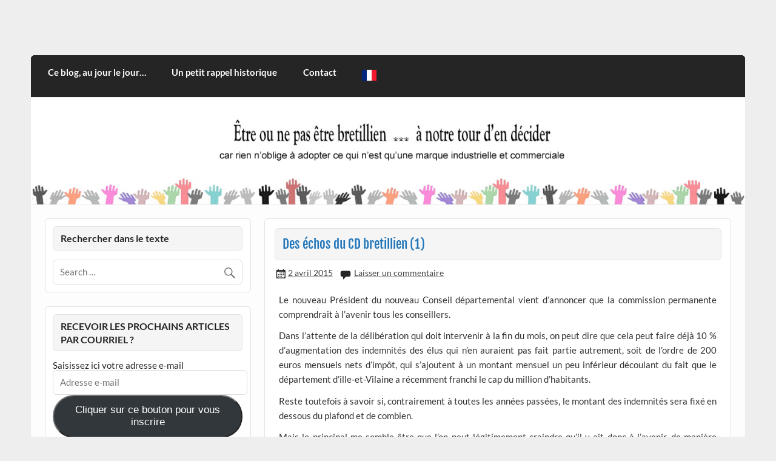

--- FILE ---
content_type: text/html; charset=UTF-8
request_url: https://etreounepasetrebretillien.com/2015/04/02/des-echos-du-cd-bretillien-1/
body_size: 21805
content:
<!DOCTYPE html><!-- HTML 5 -->
<html lang="fr-FR">

<head>
<meta charset="UTF-8" />
<meta name="viewport" content="width=device-width, initial-scale=1">
<link rel="profile" href="http://gmpg.org/xfn/11" />
<link rel="pingback" href="https://etreounepasetrebretillien.com/xmlrpc.php" />

<style id="jetpack-boost-critical-css">@media all{#jp-relatedposts{display:none;padding-top:1em;margin:1em 0;position:relative;clear:both}.jp-relatedposts::after{content:"";display:block;clear:both}@font-face{font-family:Lato;font-style:italic;font-weight:400;font-display:swap}@font-face{font-family:Lato;font-style:normal;font-weight:400;font-display:swap}@font-face{font-family:Lato;font-style:normal;font-weight:700;font-display:swap}@font-face{font-family:Lato;font-style:italic;font-weight:700;font-display:swap}@font-face{font-family:"Fjalla One";font-style:normal;font-weight:400;font-display:swap}.wp-block-button__link{align-content:center;box-sizing:border-box;display:inline-block;height:100%;text-align:center;width:100%;word-break:break-word}:where(.wp-block-button__link){border-radius:9999px;box-shadow:none;padding:calc(.667em + 2px) calc(1.333em + 2px);text-decoration:none}ul{box-sizing:border-box}.aligncenter{clear:both}.screen-reader-text{border:0;clip-path:inset(50%);height:1px;margin:-1px;overflow:hidden;padding:0;position:absolute;width:1px;word-wrap:normal!important}html :where(img[class*=wp-image-]){height:auto;max-width:100%}.wp-video{max-width:100%;height:auto}video.wp-video-shortcode{max-width:100%;display:inline-block}a,article,aside,body,div,em,form,h1,h3,header,html,img,label,li,nav,p,section,span,strong,sup,time,ul,video{margin:0;padding:0;border:0;font-size:100%;font:inherit;vertical-align:baseline}article,aside,header,nav,section{display:block}body{line-height:1}ul{list-style:none}html{font-size:100.01%}body{font-family:Lato,Tahoma,Verdana,Arial;font-size:.95em;border:0;color:#111;background-color:#eee}a,a:link{color:#27b;text-decoration:none}input{padding:.7em;background:#fff;border:1px solid #ddd;font-size:1em;color:#252525;font-family:Lato,Tahoma,Verdana,Arial;-webkit-border-radius:.4em;-moz-border-radius:.4em;border-radius:.4em}.clearfix:after,.clearfix:before{content:" ";display:table}.clearfix:after{clear:both}input{max-width:100%}.screen-reader-text{clip:rect(1px,1px,1px,1px);position:absolute!important;height:1px;width:1px;overflow:hidden}#wrapper{max-width:1320px;width:92%;margin:1em auto 3em}#header{padding:2.5em 1.5em}#wrap{clear:both;background:#fdfdfd;padding:1.5em 1.5em 0;-webkit-box-sizing:border-box;-moz-box-sizing:border-box;box-sizing:border-box}#content{float:left;width:70%;padding-right:1.5em;-webkit-box-sizing:border-box;-moz-box-sizing:border-box;box-sizing:border-box}#sidebar{float:right;width:30%}#logo{float:left;max-width:100%;height:auto}#logo .site-title{float:left;margin-top:.25em;font-size:2.7em;color:#27b;font-family:"Fjalla One",Tahoma,Verdana,Arial}#logo .site-title a:link{color:#27b}#logo .site-description{float:right;margin:.6em 0 0 2em;line-height:1.4em;font-size:1.2em;color:#444}#custom-header{margin:1px 0}#custom-header img{max-width:1320px;vertical-align:top;width:100%;height:auto;margin:0;-webkit-border-radius:0;-moz-border-radius:0;border-radius:0}#header-content{display:inline}#topheader-wrap{background:#27b}#topheader{max-width:1320px;width:92%;margin:0 auto;-webkit-box-sizing:border-box;-moz-box-sizing:border-box;box-sizing:border-box;position:relative}#mainnav,#navi-wrap{background:#252525;-moz-border-radius-topleft:.4em;-moz-border-radius-topright:.4em;-webkit-border-top-left-radius:.4em;-webkit-border-top-right-radius:.4em;-khtml-border-top-left-radius:.4em;-khtml-border-top-right-radius:.4em;border-top-left-radius:.4em;border-top-right-radius:.4em}.main-navigation-menu{float:left;width:100%;list-style-type:none;list-style-position:outside;position:relative;padding:0 .4em;box-sizing:border-box}.main-navigation-menu li{float:left}.main-navigation-menu a{display:block;padding:1.4em;text-decoration:none;font-size:1em;font-weight:700;font-family:Lato,Tahoma,Verdana,Arial}.main-navigation-menu a:link{color:#fff;text-decoration:none}.main-navigation-menu ul{position:absolute;display:none;z-index:99;color:#fff;background:#252525}.main-navigation-menu ul li{float:none;position:relative}.main-navigation-menu ul a{min-width:250px;min-width:16rem;padding:1em;background:rgb(0 0 0/.15);border-bottom:1px solid rgb(255 255 255/.1);-webkit-box-sizing:border-box;-moz-box-sizing:border-box;box-sizing:border-box}.main-navigation-menu ul a:link{color:#fff;font-size:.95em;text-decoration:none}.widget{margin-bottom:1.5em;color:#252525;background:#fff;border:1px solid #e2e2e2;padding:.8em;-webkit-border-radius:.4em;-moz-border-radius:.4em;border-radius:.4em}.widgettitle{font-family:Lato,Tahoma,Verdana,Arial;font-weight:700;color:#252525;background:#f5f5f5;border:1px solid #e2e2e2;padding:.5em .8em;margin-bottom:1em;line-height:1.4em;-webkit-border-radius:.4em;-moz-border-radius:.4em;border-radius:.4em}.widgettitle span{font-size:1.05em}.search-form{display:block;position:relative;width:100%;margin:0;padding:0;overflow:hidden}.search-form .screen-reader-text{display:none}.search-form .search-field{display:inline-block;margin:0;width:100%;padding:.7em 45px .7em .7em;background:#fff;border:1px solid #ddd;font-size:1em;color:#333;-webkit-box-sizing:border-box;-moz-box-sizing:border-box;box-sizing:border-box;-webkit-appearance:none}.search-form .search-submit{position:absolute;top:0;right:0;border:none;background:#fff0;padding:.8em .7em 0 0}.search-form .search-submit .genericon-search{display:inline-block;width:24px;height:24px;-webkit-font-smoothing:antialiased;-moz-osx-font-smoothing:grayscale;font-size:24px;line-height:1;font-family:Genericons;text-decoration:inherit;font-weight:400;font-style:normal;vertical-align:text-bottom;color:#777;content:""}.type-post{margin:0 0 1.5em 0;padding:1em;background:#fff;border:1px solid #e2e2e2;-webkit-border-radius:.4em;-moz-border-radius:.4em;border-radius:.4em}.entry-title{background:#f5f5f5;border:1px solid #e2e2e2;padding:.5em .6em;margin-bottom:.5em;-webkit-border-radius:.3em;-moz-border-radius:.3em;border-radius:.3em;font-family:"Fjalla One",Tahoma,Verdana,Arial;color:#27b;line-height:1.4em;-ms-word-wrap:break-word;word-wrap:break-word}.entry-title{font-size:1.4em}.entry-meta{color:#222;margin:.3em 0 0;padding:0;line-height:1.5em;font-size:.95em}.entry-meta span{margin-right:.5em}.entry-meta a:link{color:#444;text-decoration:underline}.entry-meta span:before{display:inline-block;-webkit-font-smoothing:antialiased;font:normal 22px/1"Genericons";vertical-align:middle;color:#252525}.entry-meta .meta-date:before{content:""}.entry-meta .meta-comments:before{content:""}.entry{line-height:1.6em;margin:.5em;-ms-word-wrap:break-word;word-wrap:break-word}.entry p{margin:.75em 0}strong{font-weight:700}em{font-style:italic}sup{height:0;line-height:1;position:relative;vertical-align:baseline;font-size:.8em}sup{bottom:1ex}.entry img{max-width:100%;height:auto}.aligncenter{margin:1em auto;display:block}video{max-width:100%}.search-form{display:block;position:relative;width:100%;margin:0;padding:0;overflow:hidden}.search-form .screen-reader-text{display:none}.search-form .search-field{display:inline-block;margin:0;width:100%;padding:.7em 45px .7em .7em;background:#fff;border:1px solid #ddd;font-size:1em;color:#252525;-webkit-box-sizing:border-box;-moz-box-sizing:border-box;box-sizing:border-box;-webkit-appearance:none}.search-form .search-submit{position:absolute;top:0;right:0;border:none;background:#fff0;padding:.8em .7em 0 0}.search-form .search-submit .genericon-search{display:inline-block;width:24px;height:24px;-webkit-font-smoothing:antialiased;-moz-osx-font-smoothing:grayscale;font-size:24px;line-height:1;font-family:Genericons;text-decoration:inherit;font-weight:400;font-style:normal;vertical-align:text-bottom;color:#777;content:""}@media only screen and (max-width:70em){#wrapper{width:94%;margin:1em auto 2em}#topheader{width:94%}}@media only screen and (max-width:65em){#wrapper{width:96%;margin:0 auto 1.5em}#topheader{width:96%}}@media only screen and (max-width:60em){#wrap{padding:1em 1em 0}.type-post,.widget{margin-bottom:1em}#header{padding:2em .5em}#content{float:none;width:100%;padding:0}#sidebar{clear:both;float:none;margin:0;padding-top:1em;width:100%}#logo{float:none;text-align:center;width:100%}#logo .site-title{float:none}#logo .site-description{float:none;margin:0;font-size:1.05em}#header-content{display:block;padding-top:.8em}#topheader{width:100%}#mainnav,.main-navigation-menu,.main-navigation-menu a,.main-navigation-menu li,.main-navigation-menu ul,.main-navigation-menu ul a{margin:0;padding:0;position:static;float:none;display:inline;font-size:1em;border:none;box-shadow:none;background:0 0;top:auto;left:auto}.main-navigation-menu li,.main-navigation-menu ul{position:static;display:block;left:auto;top:auto;clear:left}.main-navigation-menu{display:none;width:100%;background:#252525}.main-navigation-menu a{display:block;padding:1.1em;color:#fff;text-decoration:none;font-size:1.05em;border-bottom:1px solid rgb(255 255 255/.1);background:rgb(0 0 0/.15);clear:left}.main-navigation-menu a:link{color:#fff}.main-navigation-menu ul{width:100%}.main-navigation-menu ul a{display:block;width:100%;padding:1em 1em 1em 2em;font-size:.9em;background:rgb(0 0 0/.25);border-bottom:1px solid rgb(255 255 255/.1);-webkit-box-sizing:border-box;-moz-box-sizing:border-box;box-sizing:border-box}}@media only screen and (max-width:50em){#wrapper{width:100%;margin:0;padding:0 1em 1em;-webkit-box-sizing:border-box;-moz-box-sizing:border-box;box-sizing:border-box}#logo .site-title{font-size:2.4em}}@media only screen and (max-width:40em){#logo .site-title{font-size:2.2em}.entry-title{font-size:1.3em}}@media only screen and (max-width:30em){#wrap{padding:.9em .9em 0}.type-post,.widget{padding:.6em;margin-bottom:.9em}#header{padding:1.5em .5em}#logo{text-align:left}#logo .site-title{font-size:2em}.entry-title{font-size:1.2em}}@media only screen and (max-width:20em){#header{padding:1em .5em}#logo .site-title{font-size:1.7em}.entry-title{font-size:1.1em}.entry-meta span{display:block}}@media only screen and (min-width:60em){.sidebar-left #content{float:right;padding-right:0;padding-left:1.5em}.sidebar-left #sidebar{float:left}}@media only screen and (min-width:60.001em){.main-navigation-menu{display:block!important}.main-navigation-menu{-moz-border-radius-topleft:.4em;-moz-border-radius-topright:.4em;-webkit-border-top-left-radius:.4em;-webkit-border-top-right-radius:.4em;-khtml-border-top-left-radius:.4em;-khtml-border-top-right-radius:.4em;border-top-left-radius:.4em;border-top-right-radius:.4em}}@font-face{font-family:Genericons;font-weight:400;font-style:normal}@media screen and (-webkit-min-device-pixel-ratio:0){@font-face{font-family:Genericons}}.genericon-search::before{content:""}#subscribe-email input{width:95%}.screen-reader-text{border:0;clip:rect(1px,1px,1px,1px);clip-path:inset(50%);height:1px;margin:-1px;overflow:hidden;padding:0;position:absolute!important;width:1px;word-wrap:normal!important}.sd-content ul li a.sd-button>span,.sd-social-icon-text .sd-content ul li a.sd-button>span{line-height:23px;margin-left:6px}}</style>
<meta name='robots' content='index, follow, max-image-preview:large, max-snippet:-1, max-video-preview:-1' />
<!-- Jetpack Site Verification Tags -->

	<!-- This site is optimized with the Yoast SEO plugin v25.4 - https://yoast.com/wordpress/plugins/seo/ -->
	<title>Des échos du CD bretillien (1) - CITOYEN D&#039;ILLE-ET-VILAINE</title>
	<link rel="canonical" href="https://etreounepasetrebretillien.com/2015/04/02/des-echos-du-cd-bretillien-1/" />
	<meta property="og:locale" content="fr_FR" />
	<meta property="og:type" content="article" />
	<meta property="og:title" content="Des échos du CD bretillien (1) - CITOYEN D&#039;ILLE-ET-VILAINE" />
	<meta property="og:description" content="Le nouveau Président du nouveau Conseil départemental vient d’annoncer que la commission permanente comprendrait à l’avenir tous les conseillers. Dans l&rsquo;attente de la délibération qui doit intervenir à la fin du mois, on peut dire que cela peut faire déjà 10 % d’augmentation des indemnités des élus qui n’en auraient pas fait partie autrement, soit de l’ordre de 200 euros mensuels [...]" />
	<meta property="og:url" content="https://etreounepasetrebretillien.com/2015/04/02/des-echos-du-cd-bretillien-1/" />
	<meta property="og:site_name" content="CITOYEN D&#039;ILLE-ET-VILAINE" />
	<meta property="article:publisher" content="https://www.facebook.com/patrick.jehannin" />
	<meta property="article:author" content="https://www.facebook.com/patrick.jehannin?ref=bookmarks" />
	<meta property="article:published_time" content="2015-04-02T18:21:07+00:00" />
	<meta property="article:modified_time" content="2019-07-11T20:40:53+00:00" />
	<meta name="author" content="Patrick Jéhannin" />
	<meta name="twitter:card" content="summary_large_image" />
	<meta name="twitter:creator" content="@pjehannin" />
	<meta name="twitter:site" content="@Pjehannin" />
	<meta name="twitter:label1" content="Écrit par" />
	<meta name="twitter:data1" content="Patrick Jéhannin" />
	<meta name="twitter:label2" content="Durée de lecture estimée" />
	<meta name="twitter:data2" content="2 minutes" />
	<script data-jetpack-boost="ignore" type="application/ld+json" class="yoast-schema-graph">{"@context":"https://schema.org","@graph":[{"@type":"WebPage","@id":"https://etreounepasetrebretillien.com/2015/04/02/des-echos-du-cd-bretillien-1/","url":"https://etreounepasetrebretillien.com/2015/04/02/des-echos-du-cd-bretillien-1/","name":"Des échos du CD bretillien (1) - CITOYEN D&#039;ILLE-ET-VILAINE","isPartOf":{"@id":"http://etreounepasetrebretillien.com/#website"},"datePublished":"2015-04-02T18:21:07+00:00","dateModified":"2019-07-11T20:40:53+00:00","author":{"@id":"http://etreounepasetrebretillien.com/#/schema/person/27e0bda4c9a23695695e94246ab32f4b"},"breadcrumb":{"@id":"https://etreounepasetrebretillien.com/2015/04/02/des-echos-du-cd-bretillien-1/#breadcrumb"},"inLanguage":"fr-FR","potentialAction":[{"@type":"ReadAction","target":["https://etreounepasetrebretillien.com/2015/04/02/des-echos-du-cd-bretillien-1/"]}]},{"@type":"BreadcrumbList","@id":"https://etreounepasetrebretillien.com/2015/04/02/des-echos-du-cd-bretillien-1/#breadcrumb","itemListElement":[{"@type":"ListItem","position":1,"name":"Accueil","item":"http://etreounepasetrebretillien.com/"},{"@type":"ListItem","position":2,"name":"Des échos du CD bretillien (1)"}]},{"@type":"WebSite","@id":"http://etreounepasetrebretillien.com/#website","url":"http://etreounepasetrebretillien.com/","name":"CITOYEN D&#039;ILLE-ET-VILAINE","description":"Rien n&#039;oblige à adopter ce qui n&#039;est qu&#039;une marque industrielle et commerciale","potentialAction":[{"@type":"SearchAction","target":{"@type":"EntryPoint","urlTemplate":"http://etreounepasetrebretillien.com/?s={search_term_string}"},"query-input":{"@type":"PropertyValueSpecification","valueRequired":true,"valueName":"search_term_string"}}],"inLanguage":"fr-FR"},{"@type":"Person","@id":"http://etreounepasetrebretillien.com/#/schema/person/27e0bda4c9a23695695e94246ab32f4b","name":"Patrick Jéhannin","image":{"@type":"ImageObject","inLanguage":"fr-FR","@id":"http://etreounepasetrebretillien.com/#/schema/person/image/","url":"https://secure.gravatar.com/avatar/ebf32c09bfb49efe6a56598b6584b8593523b57d8abc6c089688f7a0ee71f600?s=96&d=wavatar&r=g","contentUrl":"https://secure.gravatar.com/avatar/ebf32c09bfb49efe6a56598b6584b8593523b57d8abc6c089688f7a0ee71f600?s=96&d=wavatar&r=g","caption":"Patrick Jéhannin"},"sameAs":["http://www.etreounepasetrebretillien.com","https://www.facebook.com/patrick.jehannin?ref=bookmarks","https://x.com/pjehannin"]}]}</script>
	<!-- / Yoast SEO plugin. -->


<link rel='dns-prefetch' href='//secure.gravatar.com' />
<link rel='dns-prefetch' href='//stats.wp.com' />
<link rel='dns-prefetch' href='//maxcdn.bootstrapcdn.com' />
<link rel='dns-prefetch' href='//v0.wordpress.com' />
<link rel='dns-prefetch' href='//widgets.wp.com' />
<link rel='dns-prefetch' href='//s0.wp.com' />
<link rel='dns-prefetch' href='//0.gravatar.com' />
<link rel='dns-prefetch' href='//1.gravatar.com' />
<link rel='dns-prefetch' href='//2.gravatar.com' />
<link rel='dns-prefetch' href='//jetpack.wordpress.com' />
<link rel='dns-prefetch' href='//public-api.wordpress.com' />
<link rel='preconnect' href='//i0.wp.com' />
<link rel='preconnect' href='//c0.wp.com' />
<link rel="alternate" type="application/rss+xml" title="CITOYEN D&#039;ILLE-ET-VILAINE &raquo; Flux" href="https://etreounepasetrebretillien.com/feed/" />
<link rel="alternate" type="application/rss+xml" title="CITOYEN D&#039;ILLE-ET-VILAINE &raquo; Flux des commentaires" href="https://etreounepasetrebretillien.com/comments/feed/" />
<link rel="alternate" type="application/rss+xml" title="CITOYEN D&#039;ILLE-ET-VILAINE &raquo; Des échos du CD bretillien (1) Flux des commentaires" href="https://etreounepasetrebretillien.com/2015/04/02/des-echos-du-cd-bretillien-1/feed/" />
<link rel="alternate" title="oEmbed (JSON)" type="application/json+oembed" href="https://etreounepasetrebretillien.com/wp-json/oembed/1.0/embed?url=https%3A%2F%2Fetreounepasetrebretillien.com%2F2015%2F04%2F02%2Fdes-echos-du-cd-bretillien-1%2F" />
<link rel="alternate" title="oEmbed (XML)" type="text/xml+oembed" href="https://etreounepasetrebretillien.com/wp-json/oembed/1.0/embed?url=https%3A%2F%2Fetreounepasetrebretillien.com%2F2015%2F04%2F02%2Fdes-echos-du-cd-bretillien-1%2F&#038;format=xml" />
		<!-- This site uses the Google Analytics by ExactMetrics plugin v8.6.2 - Using Analytics tracking - https://www.exactmetrics.com/ -->
							
			
				<!-- / Google Analytics by ExactMetrics -->
		<noscript><link rel='stylesheet' id='all-css-4623754eb391ad82b601b2050de62e83' href='https://etreounepasetrebretillien.com/wp-content/boost-cache/static/6ae8a542b8.min.css' type='text/css' media='all' /></noscript><link rel='stylesheet' id='all-css-4623754eb391ad82b601b2050de62e83' href='https://etreounepasetrebretillien.com/wp-content/boost-cache/static/6ae8a542b8.min.css' type='text/css' media="not all" data-media="all" onload="this.media=this.dataset.media; delete this.dataset.media; this.removeAttribute( 'onload' );" />
<style id='courage-stylesheet-inline-css'>
.site-title, .site-description {
	position: absolute;
	clip: rect(1px, 1px, 1px, 1px);
}
/*# sourceURL=courage-stylesheet-inline-css */
</style>
<style id='wp-img-auto-sizes-contain-inline-css'>
img:is([sizes=auto i],[sizes^="auto," i]){contain-intrinsic-size:3000px 1500px}
/*# sourceURL=wp-img-auto-sizes-contain-inline-css */
</style>
<style id='wp-emoji-styles-inline-css'>

	img.wp-smiley, img.emoji {
		display: inline !important;
		border: none !important;
		box-shadow: none !important;
		height: 1em !important;
		width: 1em !important;
		margin: 0 0.07em !important;
		vertical-align: -0.1em !important;
		background: none !important;
		padding: 0 !important;
	}
/*# sourceURL=wp-emoji-styles-inline-css */
</style>
<style id='wp-block-library-inline-css'>
:root{--wp-block-synced-color:#7a00df;--wp-block-synced-color--rgb:122,0,223;--wp-bound-block-color:var(--wp-block-synced-color);--wp-editor-canvas-background:#ddd;--wp-admin-theme-color:#007cba;--wp-admin-theme-color--rgb:0,124,186;--wp-admin-theme-color-darker-10:#006ba1;--wp-admin-theme-color-darker-10--rgb:0,107,160.5;--wp-admin-theme-color-darker-20:#005a87;--wp-admin-theme-color-darker-20--rgb:0,90,135;--wp-admin-border-width-focus:2px}@media (min-resolution:192dpi){:root{--wp-admin-border-width-focus:1.5px}}.wp-element-button{cursor:pointer}:root .has-very-light-gray-background-color{background-color:#eee}:root .has-very-dark-gray-background-color{background-color:#313131}:root .has-very-light-gray-color{color:#eee}:root .has-very-dark-gray-color{color:#313131}:root .has-vivid-green-cyan-to-vivid-cyan-blue-gradient-background{background:linear-gradient(135deg,#00d084,#0693e3)}:root .has-purple-crush-gradient-background{background:linear-gradient(135deg,#34e2e4,#4721fb 50%,#ab1dfe)}:root .has-hazy-dawn-gradient-background{background:linear-gradient(135deg,#faaca8,#dad0ec)}:root .has-subdued-olive-gradient-background{background:linear-gradient(135deg,#fafae1,#67a671)}:root .has-atomic-cream-gradient-background{background:linear-gradient(135deg,#fdd79a,#004a59)}:root .has-nightshade-gradient-background{background:linear-gradient(135deg,#330968,#31cdcf)}:root .has-midnight-gradient-background{background:linear-gradient(135deg,#020381,#2874fc)}:root{--wp--preset--font-size--normal:16px;--wp--preset--font-size--huge:42px}.has-regular-font-size{font-size:1em}.has-larger-font-size{font-size:2.625em}.has-normal-font-size{font-size:var(--wp--preset--font-size--normal)}.has-huge-font-size{font-size:var(--wp--preset--font-size--huge)}.has-text-align-center{text-align:center}.has-text-align-left{text-align:left}.has-text-align-right{text-align:right}.has-fit-text{white-space:nowrap!important}#end-resizable-editor-section{display:none}.aligncenter{clear:both}.items-justified-left{justify-content:flex-start}.items-justified-center{justify-content:center}.items-justified-right{justify-content:flex-end}.items-justified-space-between{justify-content:space-between}.screen-reader-text{border:0;clip-path:inset(50%);height:1px;margin:-1px;overflow:hidden;padding:0;position:absolute;width:1px;word-wrap:normal!important}.screen-reader-text:focus{background-color:#ddd;clip-path:none;color:#444;display:block;font-size:1em;height:auto;left:5px;line-height:normal;padding:15px 23px 14px;text-decoration:none;top:5px;width:auto;z-index:100000}html :where(.has-border-color){border-style:solid}html :where([style*=border-top-color]){border-top-style:solid}html :where([style*=border-right-color]){border-right-style:solid}html :where([style*=border-bottom-color]){border-bottom-style:solid}html :where([style*=border-left-color]){border-left-style:solid}html :where([style*=border-width]){border-style:solid}html :where([style*=border-top-width]){border-top-style:solid}html :where([style*=border-right-width]){border-right-style:solid}html :where([style*=border-bottom-width]){border-bottom-style:solid}html :where([style*=border-left-width]){border-left-style:solid}html :where(img[class*=wp-image-]){height:auto;max-width:100%}:where(figure){margin:0 0 1em}html :where(.is-position-sticky){--wp-admin--admin-bar--position-offset:var(--wp-admin--admin-bar--height,0px)}@media screen and (max-width:600px){html :where(.is-position-sticky){--wp-admin--admin-bar--position-offset:0px}}

/*# sourceURL=wp-block-library-inline-css */
</style><style id='global-styles-inline-css'>
:root{--wp--preset--aspect-ratio--square: 1;--wp--preset--aspect-ratio--4-3: 4/3;--wp--preset--aspect-ratio--3-4: 3/4;--wp--preset--aspect-ratio--3-2: 3/2;--wp--preset--aspect-ratio--2-3: 2/3;--wp--preset--aspect-ratio--16-9: 16/9;--wp--preset--aspect-ratio--9-16: 9/16;--wp--preset--color--black: #353535;--wp--preset--color--cyan-bluish-gray: #abb8c3;--wp--preset--color--white: #ffffff;--wp--preset--color--pale-pink: #f78da7;--wp--preset--color--vivid-red: #cf2e2e;--wp--preset--color--luminous-vivid-orange: #ff6900;--wp--preset--color--luminous-vivid-amber: #fcb900;--wp--preset--color--light-green-cyan: #7bdcb5;--wp--preset--color--vivid-green-cyan: #00d084;--wp--preset--color--pale-cyan-blue: #8ed1fc;--wp--preset--color--vivid-cyan-blue: #0693e3;--wp--preset--color--vivid-purple: #9b51e0;--wp--preset--color--primary: #2277bb;--wp--preset--color--light-gray: #f0f0f0;--wp--preset--color--dark-gray: #777777;--wp--preset--gradient--vivid-cyan-blue-to-vivid-purple: linear-gradient(135deg,rgb(6,147,227) 0%,rgb(155,81,224) 100%);--wp--preset--gradient--light-green-cyan-to-vivid-green-cyan: linear-gradient(135deg,rgb(122,220,180) 0%,rgb(0,208,130) 100%);--wp--preset--gradient--luminous-vivid-amber-to-luminous-vivid-orange: linear-gradient(135deg,rgb(252,185,0) 0%,rgb(255,105,0) 100%);--wp--preset--gradient--luminous-vivid-orange-to-vivid-red: linear-gradient(135deg,rgb(255,105,0) 0%,rgb(207,46,46) 100%);--wp--preset--gradient--very-light-gray-to-cyan-bluish-gray: linear-gradient(135deg,rgb(238,238,238) 0%,rgb(169,184,195) 100%);--wp--preset--gradient--cool-to-warm-spectrum: linear-gradient(135deg,rgb(74,234,220) 0%,rgb(151,120,209) 20%,rgb(207,42,186) 40%,rgb(238,44,130) 60%,rgb(251,105,98) 80%,rgb(254,248,76) 100%);--wp--preset--gradient--blush-light-purple: linear-gradient(135deg,rgb(255,206,236) 0%,rgb(152,150,240) 100%);--wp--preset--gradient--blush-bordeaux: linear-gradient(135deg,rgb(254,205,165) 0%,rgb(254,45,45) 50%,rgb(107,0,62) 100%);--wp--preset--gradient--luminous-dusk: linear-gradient(135deg,rgb(255,203,112) 0%,rgb(199,81,192) 50%,rgb(65,88,208) 100%);--wp--preset--gradient--pale-ocean: linear-gradient(135deg,rgb(255,245,203) 0%,rgb(182,227,212) 50%,rgb(51,167,181) 100%);--wp--preset--gradient--electric-grass: linear-gradient(135deg,rgb(202,248,128) 0%,rgb(113,206,126) 100%);--wp--preset--gradient--midnight: linear-gradient(135deg,rgb(2,3,129) 0%,rgb(40,116,252) 100%);--wp--preset--font-size--small: 13px;--wp--preset--font-size--medium: 20px;--wp--preset--font-size--large: 36px;--wp--preset--font-size--x-large: 42px;--wp--preset--spacing--20: 0.44rem;--wp--preset--spacing--30: 0.67rem;--wp--preset--spacing--40: 1rem;--wp--preset--spacing--50: 1.5rem;--wp--preset--spacing--60: 2.25rem;--wp--preset--spacing--70: 3.38rem;--wp--preset--spacing--80: 5.06rem;--wp--preset--shadow--natural: 6px 6px 9px rgba(0, 0, 0, 0.2);--wp--preset--shadow--deep: 12px 12px 50px rgba(0, 0, 0, 0.4);--wp--preset--shadow--sharp: 6px 6px 0px rgba(0, 0, 0, 0.2);--wp--preset--shadow--outlined: 6px 6px 0px -3px rgb(255, 255, 255), 6px 6px rgb(0, 0, 0);--wp--preset--shadow--crisp: 6px 6px 0px rgb(0, 0, 0);}:where(.is-layout-flex){gap: 0.5em;}:where(.is-layout-grid){gap: 0.5em;}body .is-layout-flex{display: flex;}.is-layout-flex{flex-wrap: wrap;align-items: center;}.is-layout-flex > :is(*, div){margin: 0;}body .is-layout-grid{display: grid;}.is-layout-grid > :is(*, div){margin: 0;}:where(.wp-block-columns.is-layout-flex){gap: 2em;}:where(.wp-block-columns.is-layout-grid){gap: 2em;}:where(.wp-block-post-template.is-layout-flex){gap: 1.25em;}:where(.wp-block-post-template.is-layout-grid){gap: 1.25em;}.has-black-color{color: var(--wp--preset--color--black) !important;}.has-cyan-bluish-gray-color{color: var(--wp--preset--color--cyan-bluish-gray) !important;}.has-white-color{color: var(--wp--preset--color--white) !important;}.has-pale-pink-color{color: var(--wp--preset--color--pale-pink) !important;}.has-vivid-red-color{color: var(--wp--preset--color--vivid-red) !important;}.has-luminous-vivid-orange-color{color: var(--wp--preset--color--luminous-vivid-orange) !important;}.has-luminous-vivid-amber-color{color: var(--wp--preset--color--luminous-vivid-amber) !important;}.has-light-green-cyan-color{color: var(--wp--preset--color--light-green-cyan) !important;}.has-vivid-green-cyan-color{color: var(--wp--preset--color--vivid-green-cyan) !important;}.has-pale-cyan-blue-color{color: var(--wp--preset--color--pale-cyan-blue) !important;}.has-vivid-cyan-blue-color{color: var(--wp--preset--color--vivid-cyan-blue) !important;}.has-vivid-purple-color{color: var(--wp--preset--color--vivid-purple) !important;}.has-black-background-color{background-color: var(--wp--preset--color--black) !important;}.has-cyan-bluish-gray-background-color{background-color: var(--wp--preset--color--cyan-bluish-gray) !important;}.has-white-background-color{background-color: var(--wp--preset--color--white) !important;}.has-pale-pink-background-color{background-color: var(--wp--preset--color--pale-pink) !important;}.has-vivid-red-background-color{background-color: var(--wp--preset--color--vivid-red) !important;}.has-luminous-vivid-orange-background-color{background-color: var(--wp--preset--color--luminous-vivid-orange) !important;}.has-luminous-vivid-amber-background-color{background-color: var(--wp--preset--color--luminous-vivid-amber) !important;}.has-light-green-cyan-background-color{background-color: var(--wp--preset--color--light-green-cyan) !important;}.has-vivid-green-cyan-background-color{background-color: var(--wp--preset--color--vivid-green-cyan) !important;}.has-pale-cyan-blue-background-color{background-color: var(--wp--preset--color--pale-cyan-blue) !important;}.has-vivid-cyan-blue-background-color{background-color: var(--wp--preset--color--vivid-cyan-blue) !important;}.has-vivid-purple-background-color{background-color: var(--wp--preset--color--vivid-purple) !important;}.has-black-border-color{border-color: var(--wp--preset--color--black) !important;}.has-cyan-bluish-gray-border-color{border-color: var(--wp--preset--color--cyan-bluish-gray) !important;}.has-white-border-color{border-color: var(--wp--preset--color--white) !important;}.has-pale-pink-border-color{border-color: var(--wp--preset--color--pale-pink) !important;}.has-vivid-red-border-color{border-color: var(--wp--preset--color--vivid-red) !important;}.has-luminous-vivid-orange-border-color{border-color: var(--wp--preset--color--luminous-vivid-orange) !important;}.has-luminous-vivid-amber-border-color{border-color: var(--wp--preset--color--luminous-vivid-amber) !important;}.has-light-green-cyan-border-color{border-color: var(--wp--preset--color--light-green-cyan) !important;}.has-vivid-green-cyan-border-color{border-color: var(--wp--preset--color--vivid-green-cyan) !important;}.has-pale-cyan-blue-border-color{border-color: var(--wp--preset--color--pale-cyan-blue) !important;}.has-vivid-cyan-blue-border-color{border-color: var(--wp--preset--color--vivid-cyan-blue) !important;}.has-vivid-purple-border-color{border-color: var(--wp--preset--color--vivid-purple) !important;}.has-vivid-cyan-blue-to-vivid-purple-gradient-background{background: var(--wp--preset--gradient--vivid-cyan-blue-to-vivid-purple) !important;}.has-light-green-cyan-to-vivid-green-cyan-gradient-background{background: var(--wp--preset--gradient--light-green-cyan-to-vivid-green-cyan) !important;}.has-luminous-vivid-amber-to-luminous-vivid-orange-gradient-background{background: var(--wp--preset--gradient--luminous-vivid-amber-to-luminous-vivid-orange) !important;}.has-luminous-vivid-orange-to-vivid-red-gradient-background{background: var(--wp--preset--gradient--luminous-vivid-orange-to-vivid-red) !important;}.has-very-light-gray-to-cyan-bluish-gray-gradient-background{background: var(--wp--preset--gradient--very-light-gray-to-cyan-bluish-gray) !important;}.has-cool-to-warm-spectrum-gradient-background{background: var(--wp--preset--gradient--cool-to-warm-spectrum) !important;}.has-blush-light-purple-gradient-background{background: var(--wp--preset--gradient--blush-light-purple) !important;}.has-blush-bordeaux-gradient-background{background: var(--wp--preset--gradient--blush-bordeaux) !important;}.has-luminous-dusk-gradient-background{background: var(--wp--preset--gradient--luminous-dusk) !important;}.has-pale-ocean-gradient-background{background: var(--wp--preset--gradient--pale-ocean) !important;}.has-electric-grass-gradient-background{background: var(--wp--preset--gradient--electric-grass) !important;}.has-midnight-gradient-background{background: var(--wp--preset--gradient--midnight) !important;}.has-small-font-size{font-size: var(--wp--preset--font-size--small) !important;}.has-medium-font-size{font-size: var(--wp--preset--font-size--medium) !important;}.has-large-font-size{font-size: var(--wp--preset--font-size--large) !important;}.has-x-large-font-size{font-size: var(--wp--preset--font-size--x-large) !important;}
/*# sourceURL=global-styles-inline-css */
</style>

<style id='classic-theme-styles-inline-css'>
/*! This file is auto-generated */
.wp-block-button__link{color:#fff;background-color:#32373c;border-radius:9999px;box-shadow:none;text-decoration:none;padding:calc(.667em + 2px) calc(1.333em + 2px);font-size:1.125em}.wp-block-file__button{background:#32373c;color:#fff;text-decoration:none}
/*# sourceURL=/wp-includes/css/classic-themes.min.css */
</style>
<noscript><link rel='stylesheet' id='sb-font-awesome-css' href='https://maxcdn.bootstrapcdn.com/font-awesome/4.7.0/css/font-awesome.min.css?ver=6.9' media='all' />
</noscript><link rel='stylesheet' id='sb-font-awesome-css' href='https://maxcdn.bootstrapcdn.com/font-awesome/4.7.0/css/font-awesome.min.css?ver=6.9' media="not all" data-media="all" onload="this.media=this.dataset.media; delete this.dataset.media; this.removeAttribute( 'onload' );" />
<style id='akismet-widget-style-inline-css'>

			.a-stats {
				--akismet-color-mid-green: #357b49;
				--akismet-color-white: #fff;
				--akismet-color-light-grey: #f6f7f7;

				max-width: 350px;
				width: auto;
			}

			.a-stats * {
				all: unset;
				box-sizing: border-box;
			}

			.a-stats strong {
				font-weight: 600;
			}

			.a-stats a.a-stats__link,
			.a-stats a.a-stats__link:visited,
			.a-stats a.a-stats__link:active {
				background: var(--akismet-color-mid-green);
				border: none;
				box-shadow: none;
				border-radius: 8px;
				color: var(--akismet-color-white);
				cursor: pointer;
				display: block;
				font-family: -apple-system, BlinkMacSystemFont, 'Segoe UI', 'Roboto', 'Oxygen-Sans', 'Ubuntu', 'Cantarell', 'Helvetica Neue', sans-serif;
				font-weight: 500;
				padding: 12px;
				text-align: center;
				text-decoration: none;
				transition: all 0.2s ease;
			}

			/* Extra specificity to deal with TwentyTwentyOne focus style */
			.widget .a-stats a.a-stats__link:focus {
				background: var(--akismet-color-mid-green);
				color: var(--akismet-color-white);
				text-decoration: none;
			}

			.a-stats a.a-stats__link:hover {
				filter: brightness(110%);
				box-shadow: 0 4px 12px rgba(0, 0, 0, 0.06), 0 0 2px rgba(0, 0, 0, 0.16);
			}

			.a-stats .count {
				color: var(--akismet-color-white);
				display: block;
				font-size: 1.5em;
				line-height: 1.4;
				padding: 0 13px;
				white-space: nowrap;
			}
		
/*# sourceURL=akismet-widget-style-inline-css */
</style>
<style id='jetpack_facebook_likebox-inline-css'>
.widget_facebook_likebox {
	overflow: hidden;
}

/*# sourceURL=https://etreounepasetrebretillien.com/wp-content/plugins/jetpack/modules/widgets/facebook-likebox/style.css */
</style>


<script data-jetpack-boost="ignore" type="text/javascript" src="https://etreounepasetrebretillien.com/wp-includes/js/jquery/jquery.min.js?ver=3.7.1" id="jquery-core-js"></script>


<link rel="https://api.w.org/" href="https://etreounepasetrebretillien.com/wp-json/" /><link rel="alternate" title="JSON" type="application/json" href="https://etreounepasetrebretillien.com/wp-json/wp/v2/posts/9079" /><link rel="EditURI" type="application/rsd+xml" title="RSD" href="https://etreounepasetrebretillien.com/xmlrpc.php?rsd" />
<meta name="generator" content="WordPress 6.9" />
<link rel='shortlink' href='https://wp.me/p6EXHi-2mr' />
	<style>img#wpstats{display:none}</style>
		<style type="text/css">.recentcomments a{display:inline !important;padding:0 !important;margin:0 !important;}</style><link rel="icon" href="https://i0.wp.com/etreounepasetrebretillien.com/wp-content/uploads/2018/11/bret.jpg?fit=32%2C32&#038;ssl=1" sizes="32x32" />
<link rel="icon" href="https://i0.wp.com/etreounepasetrebretillien.com/wp-content/uploads/2018/11/bret.jpg?fit=192%2C192&#038;ssl=1" sizes="192x192" />
<link rel="apple-touch-icon" href="https://i0.wp.com/etreounepasetrebretillien.com/wp-content/uploads/2018/11/bret.jpg?fit=180%2C180&#038;ssl=1" />
<meta name="msapplication-TileImage" content="https://i0.wp.com/etreounepasetrebretillien.com/wp-content/uploads/2018/11/bret.jpg?fit=270%2C270&#038;ssl=1" />
		<style type="text/css" id="wp-custom-css">
			.mainCGdiv .mainCGallery .cgCenterDiv .cg-center-image-download{
    opacity: 0.5 !important;
}
 
.mainCGdiv .mainCGallery .cgCenterDiv .cg-center-image-fullwindow{
    opacity: 0.5 !important;
}
 
.mainCGdiv .mainCGallery .cgCenterDiv .cg-center-image-close{
    filter: brightness(100) !important;
}		</style>
		</head>

<body class="wp-singular post-template-default single single-post postid-9079 single-format-standard wp-theme-courage sidebar-left">

<a class="skip-link screen-reader-text" href="#content">Skip to content</a>

	<div id="topheader-wrap">
		
	<div id="topheader" class="clearfix">

		
	</div>	</div>

	<div id="wrapper" class="hfeed">

		<div id="header-wrap">

			<header id="header" class="clearfix" role="banner">

				<div id="logo" class="clearfix">

										
		<p class="site-title"><a href="https://etreounepasetrebretillien.com/" rel="home">CITOYEN D&#039;ILLE-ET-VILAINE</a></p>

						
			<p class="site-description">Rien n&#039;oblige à adopter ce qui n&#039;est qu&#039;une marque industrielle et commerciale</p>

		
				</div>

				<div id="header-content" class="clearfix">
									</div>

			</header>

		</div>

		<div id="navi-wrap">
			<nav id="mainnav" class="clearfix" role="navigation">
				<ul id="mainnav-menu" class="main-navigation-menu"><li id="menu-item-34147" class="menu-item menu-item-type-custom menu-item-object-custom menu-item-home menu-item-34147"><a href="http://etreounepasetrebretillien.com/">Ce blog, au jour le jour&#8230;</a></li>
<li id="menu-item-10695" class="menu-item menu-item-type-custom menu-item-object-custom menu-item-10695"><a href="https://etreounepasetrebretillien.com/2025/12/25/anatomie-dune-imposture/">Un petit rappel historique</a></li>
<li id="menu-item-10611" class="menu-item menu-item-type-custom menu-item-object-custom menu-item-10611"><a href="http://etreounepasetrebretillien.com/?p=10609">Contact</a></li>
<li class="menu-item menu-item-gtranslate menu-item-has-children notranslate"><a href="#" data-gt-lang="fr" class="gt-current-wrapper notranslate"><img src="https://etreounepasetrebretillien.com/wp-content/plugins/gtranslate/flags/svg/fr.svg" width="24" height="24" alt="fr" loading="lazy"></a><ul class="dropdown-menu sub-menu"><li class="menu-item menu-item-gtranslate-child"><a href="#" data-gt-lang="fr" class="gt-current-lang notranslate"><img src="https://etreounepasetrebretillien.com/wp-content/plugins/gtranslate/flags/svg/fr.svg" width="24" height="24" alt="fr" loading="lazy"></a></li><li class="menu-item menu-item-gtranslate-child"><a href="#" data-gt-lang="en" class="notranslate"><img src="https://etreounepasetrebretillien.com/wp-content/plugins/gtranslate/flags/svg/en.svg" width="24" height="24" alt="en" loading="lazy"></a></li><li class="menu-item menu-item-gtranslate-child"><a href="#" data-gt-lang="eu" class="notranslate"><img src="https://etreounepasetrebretillien.com/wp-content/plugins/gtranslate/flags/svg/eu.svg" width="24" height="24" alt="eu" loading="lazy"></a></li><li class="menu-item menu-item-gtranslate-child"><a href="#" data-gt-lang="ro" class="notranslate"><img src="https://etreounepasetrebretillien.com/wp-content/plugins/gtranslate/flags/svg/ro.svg" width="24" height="24" alt="ro" loading="lazy"></a></li></ul></li></ul>			</nav>
		</div>

		
			<div id="custom-header">

				
					<img src="https://etreounepasetrebretillien.com/wp-content/uploads/2015/10/essai-bandeau2_modifié-2.gif" srcset="" width="1340" height="200" alt="CITOYEN D&#039;ILLE-ET-VILAINE">

				
			</div>

		
	<div id="wrap" class="clearfix">
		
		<section id="content" class="primary" role="main">
		
					
		
	<article id="post-9079" class="post-9079 post type-post status-publish format-standard hentry category-information">
	
				
		<h1 class="entry-title post-title">Des échos du CD bretillien (1)</h1>		
		<div class="entry-meta postmeta"><span class="meta-date"><a href="https://etreounepasetrebretillien.com/2015/04/02/des-echos-du-cd-bretillien-1/" title="19 07 21 04214" rel="bookmark"><time class="entry-date published updated" datetime="2015-04-02T19:21:07+02:00">2 avril 2015</time></a></span>
	<span class="meta-comments">
		<a href="https://etreounepasetrebretillien.com/2015/04/02/des-echos-du-cd-bretillien-1/#respond">Laisser un  commentaire</a>	</span>

</div>

		<div class="entry clearfix">
			<p style="text-align: justify;"><span style="color: #333333;">Le nouveau Président du nouveau Conseil départemental vient d’annoncer que la commission permanente comprendrait à l’avenir tous les conseillers.</span></p>
<p style="text-align: justify;"><span style="color: #333333;">Dans l&rsquo;attente de la délibération qui doit intervenir à la fin du mois, on peut dire que cela peut faire déjà 10 % d’augmentation des indemnités des élus qui n’en auraient pas fait partie autrement, soit de l’ordre de 200 euros mensuels nets d’impôt, qui s’ajoutent à un montant mensuel un peu inférieur découlant du fait que le département d&rsquo;ille-et-Vilaine a récemment franchi le cap du million d’habitants.</span></p>
<p style="text-align: justify;"><span style="color: #333333;">Reste toutefois à savoir si, contrairement à toutes les années passées, le montant des indemnités sera fixé en dessous du plafond et de combien. </span></p>
<p style="text-align: justify;"><span style="color: #333333;">Mais le principal me semble être que l&rsquo;on peut légitimement craindre qu’il y ait donc à l’avenir, de manière encore plus caricaturale qu&rsquo;aujourd&rsquo;hui : d’une part un Conseil départemental pour la galerie et d’autre part un « shadow » Conseil départemental pour les choses sérieuses.</span></p>
<p style="text-align: justify;"><span style="color: #333333;">N’oublions pas en effet que si la loi a pris soin d’indiquer que, sauf exceptions, « <em>les séances du Conseil départemental sont publiques</em> », la précédente assemblée bretilienne avait pris soin de préciser dans son règlement intérieur que « <em>les séances de la commission permanente ne sont pas publiques</em> ».</span></p>
<p style="text-align: justify;"><span style="color: #333333;">J’ajoute que si les séances publiques du Conseil général ont donné lieu à un enregistrement audio et à un compte-rendu intégral communicable aux administrés, il était précisé dans le précédent règlement intérieur que les séances de la commission permanente ne donnaient lieu qu’à un « <em>relevé de décisions</em> » et à un « <em>compte-rendu sommaire qui est remis à la presse</em> ».</span></p>
<p style="text-align: justify;"><span style="color: #333333;">N’oublions pas surtout l’article L3121-8 du code général des collectivités locales, qui prévoit que «  <em>Le conseil départemental établit son règlement intérieur dans le mois qui suit son renouvellement. Le règlement intérieur peut être déféré devant le tribunal administratif </em>».</span></p>
<p style="text-align: justify;"><span style="color: #333333;">Et soyons vigilants.</span></p>
<p style="text-align: justify;"><span style="color: #333333;">Une solution élégante consisterait à retransmettre en direct sur le portail www.ille-et-vilaine.fr l’intégralité des séances de la commission permanente et du Conseil départemental, en offrant une possibilité de « replay », mais les nouveaux élus sont-ils prêts à offrir aux Br&rsquo;habitants d&rsquo;Ille-et-Vilaine ce simple gage de démocratie ?&#8230;</span></p>
<p style="text-align: justify;"><span style="color: #333333;"> </span></p>
<div class="sharedaddy sd-sharing-enabled"><div class="robots-nocontent sd-block sd-social sd-social-icon-text sd-sharing"><h3 class="sd-title">Quand on aime, on ne compte pas : on partage !...</h3><div class="sd-content"><ul><li class="share-print"><a rel="nofollow noopener noreferrer"
				data-shared="sharing-print-9079"
				class="share-print sd-button share-icon"
				href="https://etreounepasetrebretillien.com/2015/04/02/des-echos-du-cd-bretillien-1/#print?share=print"
				target="_blank"
				aria-labelledby="sharing-print-9079"
				>
				<span id="sharing-print-9079" hidden>Cliquer pour imprimer(ouvre dans une nouvelle fenêtre)</span>
				<span>Imprimer</span>
			</a></li><li class="share-email"><a rel="nofollow noopener noreferrer"
				data-shared="sharing-email-9079"
				class="share-email sd-button share-icon"
				href="mailto:?subject=%5BArticle%20partag%C3%A9%5D%20Des%20%C3%A9chos%20du%20CD%20bretillien%20%281%29&#038;body=https%3A%2F%2Fetreounepasetrebretillien.com%2F2015%2F04%2F02%2Fdes-echos-du-cd-bretillien-1%2F&#038;share=email"
				target="_blank"
				aria-labelledby="sharing-email-9079"
				data-email-share-error-title="Votre messagerie est-elle configurée ?" data-email-share-error-text="Si vous rencontrez des problèmes de partage par e-mail, votre messagerie n’est peut-être pas configurée pour votre navigateur. Vous devrez peut-être créer vous-même une nouvelle messagerie." data-email-share-nonce="431a002429" data-email-share-track-url="https://etreounepasetrebretillien.com/2015/04/02/des-echos-du-cd-bretillien-1/?share=email">
				<span id="sharing-email-9079" hidden>Cliquer pour envoyer un lien par e-mail à un ami(ouvre dans une nouvelle fenêtre)</span>
				<span>E-mail</span>
			</a></li><li class="share-facebook"><a rel="nofollow noopener noreferrer"
				data-shared="sharing-facebook-9079"
				class="share-facebook sd-button share-icon"
				href="https://etreounepasetrebretillien.com/2015/04/02/des-echos-du-cd-bretillien-1/?share=facebook"
				target="_blank"
				aria-labelledby="sharing-facebook-9079"
				>
				<span id="sharing-facebook-9079" hidden>Cliquez pour partager sur Facebook(ouvre dans une nouvelle fenêtre)</span>
				<span>Facebook</span>
			</a></li><li class="share-twitter"><a rel="nofollow noopener noreferrer"
				data-shared="sharing-twitter-9079"
				class="share-twitter sd-button share-icon"
				href="https://etreounepasetrebretillien.com/2015/04/02/des-echos-du-cd-bretillien-1/?share=twitter"
				target="_blank"
				aria-labelledby="sharing-twitter-9079"
				>
				<span id="sharing-twitter-9079" hidden>Cliquer pour partager sur X(ouvre dans une nouvelle fenêtre)</span>
				<span>X</span>
			</a></li><li class="share-jetpack-whatsapp"><a rel="nofollow noopener noreferrer"
				data-shared="sharing-whatsapp-9079"
				class="share-jetpack-whatsapp sd-button share-icon"
				href="https://etreounepasetrebretillien.com/2015/04/02/des-echos-du-cd-bretillien-1/?share=jetpack-whatsapp"
				target="_blank"
				aria-labelledby="sharing-whatsapp-9079"
				>
				<span id="sharing-whatsapp-9079" hidden>Cliquez pour partager sur WhatsApp(ouvre dans une nouvelle fenêtre)</span>
				<span>WhatsApp</span>
			</a></li><li class="share-linkedin"><a rel="nofollow noopener noreferrer"
				data-shared="sharing-linkedin-9079"
				class="share-linkedin sd-button share-icon"
				href="https://etreounepasetrebretillien.com/2015/04/02/des-echos-du-cd-bretillien-1/?share=linkedin"
				target="_blank"
				aria-labelledby="sharing-linkedin-9079"
				>
				<span id="sharing-linkedin-9079" hidden>Cliquez pour partager sur LinkedIn(ouvre dans une nouvelle fenêtre)</span>
				<span>LinkedIn</span>
			</a></li><li class="share-telegram"><a rel="nofollow noopener noreferrer"
				data-shared="sharing-telegram-9079"
				class="share-telegram sd-button share-icon"
				href="https://etreounepasetrebretillien.com/2015/04/02/des-echos-du-cd-bretillien-1/?share=telegram"
				target="_blank"
				aria-labelledby="sharing-telegram-9079"
				>
				<span id="sharing-telegram-9079" hidden>Cliquez pour partager sur Telegram(ouvre dans une nouvelle fenêtre)</span>
				<span>Telegram</span>
			</a></li><li class="share-end"></li></ul></div></div></div>
<div id='jp-relatedposts' class='jp-relatedposts' >
	
</div>			<!-- <rdf:RDF xmlns:rdf="http://www.w3.org/1999/02/22-rdf-syntax-ns#"
			xmlns:dc="http://purl.org/dc/elements/1.1/"
			xmlns:trackback="http://madskills.com/public/xml/rss/module/trackback/">
		<rdf:Description rdf:about="https://etreounepasetrebretillien.com/2015/04/02/des-echos-du-cd-bretillien-1/"
    dc:identifier="https://etreounepasetrebretillien.com/2015/04/02/des-echos-du-cd-bretillien-1/"
    dc:title="Des échos du CD bretillien (1)"
    trackback:ping="https://etreounepasetrebretillien.com/2015/04/02/des-echos-du-cd-bretillien-1/trackback/" />
</rdf:RDF> -->
			<div class="page-links"></div>			
		</div>
		
		
	</article>		
					
				
		


	<div id="comments">
	
		
					
		<div id="respond" class="comment-respond">
			<h3 id="reply-title" class="comment-reply-title">Tous commentaires ici bienvenus de la part des personnes assumant leur identité<small><a rel="nofollow" id="cancel-comment-reply-link" href="/2015/04/02/des-echos-du-cd-bretillien-1/#respond" style="display:none;">Annuler la réponse.</a></small></h3>			<form id="commentform" class="comment-form">
				<iframe
					title="Formulaire de commentaire"
					src="https://jetpack.wordpress.com/jetpack-comment/?blogid=98420616&#038;postid=9079&#038;comment_registration=0&#038;require_name_email=1&#038;stc_enabled=1&#038;stb_enabled=1&#038;show_avatars=1&#038;avatar_default=wavatar&#038;greeting=Tous+commentaires+ici+bienvenus+de+la+part+des+personnes+assumant+leur+identit%C3%A9&#038;jetpack_comments_nonce=6deb0abdb5&#038;greeting_reply=R%C3%A9pondre+%C3%A0+%25s&#038;color_scheme=light&#038;lang=fr_FR&#038;jetpack_version=14.8&#038;iframe_unique_id=1&#038;show_cookie_consent=10&#038;has_cookie_consent=0&#038;is_current_user_subscribed=0&#038;token_key=%3Bnormal%3B&#038;sig=50bc288f97fd9635fa47837b516568f74622776b#parent=https%3A%2F%2Fetreounepasetrebretillien.com%2F2015%2F04%2F02%2Fdes-echos-du-cd-bretillien-1%2F"
											name="jetpack_remote_comment"
						style="width:100%; height: 430px; border:0;"
										class="jetpack_remote_comment"
					id="jetpack_remote_comment"
					sandbox="allow-same-origin allow-top-navigation allow-scripts allow-forms allow-popups"
				>
									</iframe>
									<!--[if !IE]><!-->
					
					<!--<![endif]-->
							</form>
		</div>

		
		<input type="hidden" name="comment_parent" id="comment_parent" value="" />

				
	</div>

		
		</section>
		
		
	<section id="sidebar" class="secondary clearfix" role="complementary">

		<aside id="search-2" class="widget widget_search clearfix"><h3 class="widgettitle"><span>Rechercher dans le texte</span></h3>
	<form role="search" method="get" class="search-form" action="https://etreounepasetrebretillien.com/">
		<label>
			<span class="screen-reader-text">Search for:</span>
			<input type="search" class="search-field" placeholder="Search &hellip;" value="" name="s">
		</label>
		<button type="submit" class="search-submit">
			<span class="genericon-search"></span>
		</button>
	</form>

</aside><aside id="blog_subscription-2" class="widget widget_blog_subscription jetpack_subscription_widget clearfix"><h3 class="widgettitle"><span>RECEVOIR LES PROCHAINS ARTICLES PAR COURRIEL ?</span></h3>
			<div class="wp-block-jetpack-subscriptions__container">
			<form action="#" method="post" accept-charset="utf-8" id="subscribe-blog-blog_subscription-2"
				data-blog="98420616"
				data-post_access_level="everybody" >
									<div id="subscribe-text"><p>Saisissez ici votre adresse e-mail</p>
</div>
										<p id="subscribe-email">
						<label id="jetpack-subscribe-label"
							class="screen-reader-text"
							for="subscribe-field-blog_subscription-2">
							Adresse e-mail						</label>
						<input type="email" name="email" required="required"
																					value=""
							id="subscribe-field-blog_subscription-2"
							placeholder="Adresse e-mail"
						/>
					</p>

					<p id="subscribe-submit"
											>
						<input type="hidden" name="action" value="subscribe"/>
						<input type="hidden" name="source" value="https://etreounepasetrebretillien.com/2015/04/02/des-echos-du-cd-bretillien-1/"/>
						<input type="hidden" name="sub-type" value="widget"/>
						<input type="hidden" name="redirect_fragment" value="subscribe-blog-blog_subscription-2"/>
						<input type="hidden" id="_wpnonce" name="_wpnonce" value="a68c8f8831" /><input type="hidden" name="_wp_http_referer" value="/2015/04/02/des-echos-du-cd-bretillien-1/" />						<button type="submit"
															class="wp-block-button__link"
																					name="jetpack_subscriptions_widget"
						>
							Cliquer sur ce bouton pour vous inscrire						</button>
					</p>
							</form>
						</div>
			
</aside><aside id="recent-comments-8" class="widget widget_recent_comments clearfix"><h3 class="widgettitle"><span>Les 10 derniers commentaires</span></h3><ul id="recentcomments"><li class="recentcomments"><span class="comment-author-link"><a href="https://gravatar.com/patjeh" class="url" rel="ugc external nofollow">Patrick Jehannin</a></span> dans <a href="https://etreounepasetrebretillien.com/2026/01/27/carole-gandon-a-bien-du-mal-a-exister/#comment-18336">Carole Gandon a bien du mal à exister</a></li><li class="recentcomments"><span class="comment-author-link"><a href="https://gravatar.com/patjeh" class="url" rel="ugc external nofollow">Patrick Jehannin</a></span> dans <a href="https://etreounepasetrebretillien.com/2026/01/21/lettre-ouverte-aux-candidats-a-la-mairie-de-rennes/#comment-18305">Lettre ouverte aux candidats à la Mairie de Rennes</a></li><li class="recentcomments"><span class="comment-author-link"><a href="https://gravatar.com/patjeh" class="url" rel="ugc external nofollow">Patrick Jehannin</a></span> dans <a href="https://etreounepasetrebretillien.com/2026/01/21/lettre-ouverte-aux-candidats-a-la-mairie-de-rennes/#comment-18296">Lettre ouverte aux candidats à la Mairie de Rennes</a></li><li class="recentcomments"><span class="comment-author-link">PAPADIMITRIOU Brigitte</span> dans <a href="https://etreounepasetrebretillien.com/2026/01/11/le-conseil-detat-a-certainement-dautres-chats-a-fouetter/#comment-18255">Le Conseil d&rsquo;Etat a certainement d&rsquo;autres chats à fouetter</a></li><li class="recentcomments"><span class="comment-author-link">Mr Patrick Jehannin</span> dans <a href="https://etreounepasetrebretillien.com/2026/01/07/sur-le-banc-de-touche/#comment-18213">Sur le banc de touche ?&#8230;</a></li><li class="recentcomments"><span class="comment-author-link">M. Deshayes</span> dans <a href="https://etreounepasetrebretillien.com/2026/01/07/sur-le-banc-de-touche/#comment-18212">Sur le banc de touche ?&#8230;</a></li><li class="recentcomments"><span class="comment-author-link"><a href="http://canal-coupvray.hautetfort.com/" class="url" rel="ugc external nofollow">Pierre Mousse</a></span> dans <a href="https://etreounepasetrebretillien.com/2025/12/29/ne-jamais-rien-lacher/#comment-18204">Ne jamais rien lâcher</a></li><li class="recentcomments"><span class="comment-author-link">M.Deshayes</span> dans <a href="https://etreounepasetrebretillien.com/2025/12/29/ne-jamais-rien-lacher/#comment-18203">Ne jamais rien lâcher</a></li><li class="recentcomments"><span class="comment-author-link"><a href="http://www.etreounepasetrebretillien.com" class="url" rel="ugc external nofollow">Patrick Jéhannin</a></span> dans <a href="https://etreounepasetrebretillien.com/2025/12/27/le-jarl-dans-tous-ses-exploits/#comment-18200">Le Jarl dans tous ses exploits</a></li><li class="recentcomments"><span class="comment-author-link"><a href="http://www.etreounepasetrebretillien.com" class="url" rel="ugc external nofollow">Patrick Jéhannin</a></span> dans <a href="https://etreounepasetrebretillien.com/2025/12/27/le-jarl-dans-tous-ses-exploits/#comment-18199">Le Jarl dans tous ses exploits</a></li></ul></aside>
		<aside id="recent-posts-3" class="widget widget_recent_entries clearfix">
		<h3 class="widgettitle"><span>Les 10 derniers articles</span></h3>
		<ul>
											<li>
					<a href="https://etreounepasetrebretillien.com/2026/01/27/carole-gandon-a-bien-du-mal-a-exister/">Carole Gandon a bien du mal à exister</a>
									</li>
											<li>
					<a href="https://etreounepasetrebretillien.com/2026/01/26/une-noble-cause/">Une noble cause</a>
									</li>
											<li>
					<a href="https://etreounepasetrebretillien.com/2026/01/23/10-000-emplois-en-six-ans/">10 000 emplois en six ans</a>
									</li>
											<li>
					<a href="https://etreounepasetrebretillien.com/2026/01/21/lettre-ouverte-aux-candidats-a-la-mairie-de-rennes/">Lettre ouverte aux candidats à la Mairie de Rennes</a>
									</li>
											<li>
					<a href="https://etreounepasetrebretillien.com/2026/01/19/ouf-2/">Ouf !&#8230; »</a>
									</li>
											<li>
					<a href="https://etreounepasetrebretillien.com/2026/01/17/a-propos-de-nimporte-quoi/">A propos de n&rsquo;importe quoi</a>
									</li>
											<li>
					<a href="https://etreounepasetrebretillien.com/2026/01/16/une-reunion-soi-disant-publique/">Une réunion soi-disant publique</a>
									</li>
											<li>
					<a href="https://etreounepasetrebretillien.com/2026/01/13/vivre-rennes-vraiment/">Vivre Rennes, vraiment ?&#8230;</a>
									</li>
											<li>
					<a href="https://etreounepasetrebretillien.com/2026/01/12/un-drole-de-commercant/">Un drôle de commerçant</a>
									</li>
											<li>
					<a href="https://etreounepasetrebretillien.com/2026/01/11/le-conseil-detat-a-certainement-dautres-chats-a-fouetter/">Le Conseil d&rsquo;Etat a certainement d&rsquo;autres chats à fouetter</a>
									</li>
					</ul>

		</aside><aside id="archives-10" class="widget widget_archive clearfix"><h3 class="widgettitle"><span>Archives</span></h3>		<label class="screen-reader-text" for="archives-dropdown-10">Archives</label>
		<select id="archives-dropdown-10" name="archive-dropdown">
			
			<option value="">Sélectionner un mois</option>
				<option value='https://etreounepasetrebretillien.com/2026/01/'> janvier 2026 &nbsp;(12)</option>
	<option value='https://etreounepasetrebretillien.com/2025/12/'> décembre 2025 &nbsp;(14)</option>
	<option value='https://etreounepasetrebretillien.com/2025/11/'> novembre 2025 &nbsp;(13)</option>
	<option value='https://etreounepasetrebretillien.com/2025/10/'> octobre 2025 &nbsp;(21)</option>
	<option value='https://etreounepasetrebretillien.com/2025/09/'> septembre 2025 &nbsp;(7)</option>
	<option value='https://etreounepasetrebretillien.com/2025/08/'> août 2025 &nbsp;(9)</option>
	<option value='https://etreounepasetrebretillien.com/2025/07/'> juillet 2025 &nbsp;(15)</option>
	<option value='https://etreounepasetrebretillien.com/2025/06/'> juin 2025 &nbsp;(15)</option>
	<option value='https://etreounepasetrebretillien.com/2025/05/'> mai 2025 &nbsp;(12)</option>
	<option value='https://etreounepasetrebretillien.com/2025/04/'> avril 2025 &nbsp;(14)</option>
	<option value='https://etreounepasetrebretillien.com/2025/03/'> mars 2025 &nbsp;(9)</option>
	<option value='https://etreounepasetrebretillien.com/2025/02/'> février 2025 &nbsp;(1)</option>
	<option value='https://etreounepasetrebretillien.com/2024/11/'> novembre 2024 &nbsp;(1)</option>
	<option value='https://etreounepasetrebretillien.com/2024/10/'> octobre 2024 &nbsp;(2)</option>
	<option value='https://etreounepasetrebretillien.com/2024/05/'> mai 2024 &nbsp;(4)</option>
	<option value='https://etreounepasetrebretillien.com/2024/04/'> avril 2024 &nbsp;(1)</option>
	<option value='https://etreounepasetrebretillien.com/2024/03/'> mars 2024 &nbsp;(14)</option>
	<option value='https://etreounepasetrebretillien.com/2024/02/'> février 2024 &nbsp;(19)</option>
	<option value='https://etreounepasetrebretillien.com/2024/01/'> janvier 2024 &nbsp;(18)</option>
	<option value='https://etreounepasetrebretillien.com/2023/12/'> décembre 2023 &nbsp;(14)</option>
	<option value='https://etreounepasetrebretillien.com/2023/11/'> novembre 2023 &nbsp;(22)</option>
	<option value='https://etreounepasetrebretillien.com/2023/10/'> octobre 2023 &nbsp;(8)</option>
	<option value='https://etreounepasetrebretillien.com/2023/07/'> juillet 2023 &nbsp;(6)</option>
	<option value='https://etreounepasetrebretillien.com/2023/06/'> juin 2023 &nbsp;(11)</option>
	<option value='https://etreounepasetrebretillien.com/2023/05/'> mai 2023 &nbsp;(6)</option>
	<option value='https://etreounepasetrebretillien.com/2023/04/'> avril 2023 &nbsp;(11)</option>
	<option value='https://etreounepasetrebretillien.com/2023/03/'> mars 2023 &nbsp;(6)</option>
	<option value='https://etreounepasetrebretillien.com/2023/02/'> février 2023 &nbsp;(8)</option>
	<option value='https://etreounepasetrebretillien.com/2023/01/'> janvier 2023 &nbsp;(15)</option>
	<option value='https://etreounepasetrebretillien.com/2022/12/'> décembre 2022 &nbsp;(17)</option>
	<option value='https://etreounepasetrebretillien.com/2022/11/'> novembre 2022 &nbsp;(21)</option>
	<option value='https://etreounepasetrebretillien.com/2022/10/'> octobre 2022 &nbsp;(7)</option>
	<option value='https://etreounepasetrebretillien.com/2022/09/'> septembre 2022 &nbsp;(12)</option>
	<option value='https://etreounepasetrebretillien.com/2022/08/'> août 2022 &nbsp;(5)</option>
	<option value='https://etreounepasetrebretillien.com/2022/07/'> juillet 2022 &nbsp;(4)</option>
	<option value='https://etreounepasetrebretillien.com/2022/06/'> juin 2022 &nbsp;(21)</option>
	<option value='https://etreounepasetrebretillien.com/2022/05/'> mai 2022 &nbsp;(20)</option>
	<option value='https://etreounepasetrebretillien.com/2022/04/'> avril 2022 &nbsp;(6)</option>
	<option value='https://etreounepasetrebretillien.com/2022/03/'> mars 2022 &nbsp;(14)</option>
	<option value='https://etreounepasetrebretillien.com/2022/02/'> février 2022 &nbsp;(10)</option>
	<option value='https://etreounepasetrebretillien.com/2022/01/'> janvier 2022 &nbsp;(4)</option>
	<option value='https://etreounepasetrebretillien.com/2021/12/'> décembre 2021 &nbsp;(6)</option>
	<option value='https://etreounepasetrebretillien.com/2021/10/'> octobre 2021 &nbsp;(12)</option>
	<option value='https://etreounepasetrebretillien.com/2021/09/'> septembre 2021 &nbsp;(10)</option>
	<option value='https://etreounepasetrebretillien.com/2021/08/'> août 2021 &nbsp;(13)</option>
	<option value='https://etreounepasetrebretillien.com/2021/07/'> juillet 2021 &nbsp;(19)</option>
	<option value='https://etreounepasetrebretillien.com/2021/06/'> juin 2021 &nbsp;(14)</option>
	<option value='https://etreounepasetrebretillien.com/2021/05/'> mai 2021 &nbsp;(18)</option>
	<option value='https://etreounepasetrebretillien.com/2021/04/'> avril 2021 &nbsp;(16)</option>
	<option value='https://etreounepasetrebretillien.com/2021/03/'> mars 2021 &nbsp;(14)</option>
	<option value='https://etreounepasetrebretillien.com/2021/02/'> février 2021 &nbsp;(14)</option>
	<option value='https://etreounepasetrebretillien.com/2021/01/'> janvier 2021 &nbsp;(13)</option>
	<option value='https://etreounepasetrebretillien.com/2020/12/'> décembre 2020 &nbsp;(17)</option>
	<option value='https://etreounepasetrebretillien.com/2020/11/'> novembre 2020 &nbsp;(23)</option>
	<option value='https://etreounepasetrebretillien.com/2020/10/'> octobre 2020 &nbsp;(21)</option>
	<option value='https://etreounepasetrebretillien.com/2020/09/'> septembre 2020 &nbsp;(7)</option>
	<option value='https://etreounepasetrebretillien.com/2020/08/'> août 2020 &nbsp;(17)</option>
	<option value='https://etreounepasetrebretillien.com/2020/07/'> juillet 2020 &nbsp;(8)</option>
	<option value='https://etreounepasetrebretillien.com/2020/06/'> juin 2020 &nbsp;(13)</option>
	<option value='https://etreounepasetrebretillien.com/2020/05/'> mai 2020 &nbsp;(13)</option>
	<option value='https://etreounepasetrebretillien.com/2020/04/'> avril 2020 &nbsp;(12)</option>
	<option value='https://etreounepasetrebretillien.com/2020/03/'> mars 2020 &nbsp;(17)</option>
	<option value='https://etreounepasetrebretillien.com/2020/02/'> février 2020 &nbsp;(13)</option>
	<option value='https://etreounepasetrebretillien.com/2020/01/'> janvier 2020 &nbsp;(13)</option>
	<option value='https://etreounepasetrebretillien.com/2019/12/'> décembre 2019 &nbsp;(13)</option>
	<option value='https://etreounepasetrebretillien.com/2019/11/'> novembre 2019 &nbsp;(30)</option>
	<option value='https://etreounepasetrebretillien.com/2019/10/'> octobre 2019 &nbsp;(15)</option>
	<option value='https://etreounepasetrebretillien.com/2019/09/'> septembre 2019 &nbsp;(16)</option>
	<option value='https://etreounepasetrebretillien.com/2019/08/'> août 2019 &nbsp;(15)</option>
	<option value='https://etreounepasetrebretillien.com/2019/07/'> juillet 2019 &nbsp;(25)</option>
	<option value='https://etreounepasetrebretillien.com/2019/06/'> juin 2019 &nbsp;(17)</option>
	<option value='https://etreounepasetrebretillien.com/2019/05/'> mai 2019 &nbsp;(13)</option>
	<option value='https://etreounepasetrebretillien.com/2019/04/'> avril 2019 &nbsp;(16)</option>
	<option value='https://etreounepasetrebretillien.com/2019/03/'> mars 2019 &nbsp;(12)</option>
	<option value='https://etreounepasetrebretillien.com/2019/02/'> février 2019 &nbsp;(13)</option>
	<option value='https://etreounepasetrebretillien.com/2019/01/'> janvier 2019 &nbsp;(9)</option>
	<option value='https://etreounepasetrebretillien.com/2018/12/'> décembre 2018 &nbsp;(10)</option>
	<option value='https://etreounepasetrebretillien.com/2018/11/'> novembre 2018 &nbsp;(20)</option>
	<option value='https://etreounepasetrebretillien.com/2018/10/'> octobre 2018 &nbsp;(16)</option>
	<option value='https://etreounepasetrebretillien.com/2018/09/'> septembre 2018 &nbsp;(14)</option>
	<option value='https://etreounepasetrebretillien.com/2018/08/'> août 2018 &nbsp;(9)</option>
	<option value='https://etreounepasetrebretillien.com/2018/07/'> juillet 2018 &nbsp;(12)</option>
	<option value='https://etreounepasetrebretillien.com/2018/06/'> juin 2018 &nbsp;(13)</option>
	<option value='https://etreounepasetrebretillien.com/2018/05/'> mai 2018 &nbsp;(6)</option>
	<option value='https://etreounepasetrebretillien.com/2018/04/'> avril 2018 &nbsp;(7)</option>
	<option value='https://etreounepasetrebretillien.com/2018/03/'> mars 2018 &nbsp;(9)</option>
	<option value='https://etreounepasetrebretillien.com/2018/02/'> février 2018 &nbsp;(13)</option>
	<option value='https://etreounepasetrebretillien.com/2018/01/'> janvier 2018 &nbsp;(20)</option>
	<option value='https://etreounepasetrebretillien.com/2017/12/'> décembre 2017 &nbsp;(18)</option>
	<option value='https://etreounepasetrebretillien.com/2017/11/'> novembre 2017 &nbsp;(9)</option>
	<option value='https://etreounepasetrebretillien.com/2017/10/'> octobre 2017 &nbsp;(4)</option>
	<option value='https://etreounepasetrebretillien.com/2017/09/'> septembre 2017 &nbsp;(1)</option>
	<option value='https://etreounepasetrebretillien.com/2017/08/'> août 2017 &nbsp;(11)</option>
	<option value='https://etreounepasetrebretillien.com/2017/07/'> juillet 2017 &nbsp;(18)</option>
	<option value='https://etreounepasetrebretillien.com/2017/06/'> juin 2017 &nbsp;(15)</option>
	<option value='https://etreounepasetrebretillien.com/2017/05/'> mai 2017 &nbsp;(17)</option>
	<option value='https://etreounepasetrebretillien.com/2017/04/'> avril 2017 &nbsp;(8)</option>
	<option value='https://etreounepasetrebretillien.com/2017/03/'> mars 2017 &nbsp;(14)</option>
	<option value='https://etreounepasetrebretillien.com/2017/02/'> février 2017 &nbsp;(18)</option>
	<option value='https://etreounepasetrebretillien.com/2017/01/'> janvier 2017 &nbsp;(12)</option>
	<option value='https://etreounepasetrebretillien.com/2016/12/'> décembre 2016 &nbsp;(28)</option>
	<option value='https://etreounepasetrebretillien.com/2016/11/'> novembre 2016 &nbsp;(13)</option>
	<option value='https://etreounepasetrebretillien.com/2016/10/'> octobre 2016 &nbsp;(20)</option>
	<option value='https://etreounepasetrebretillien.com/2016/09/'> septembre 2016 &nbsp;(14)</option>
	<option value='https://etreounepasetrebretillien.com/2016/08/'> août 2016 &nbsp;(7)</option>
	<option value='https://etreounepasetrebretillien.com/2016/07/'> juillet 2016 &nbsp;(17)</option>
	<option value='https://etreounepasetrebretillien.com/2016/06/'> juin 2016 &nbsp;(14)</option>
	<option value='https://etreounepasetrebretillien.com/2016/05/'> mai 2016 &nbsp;(11)</option>
	<option value='https://etreounepasetrebretillien.com/2016/04/'> avril 2016 &nbsp;(35)</option>
	<option value='https://etreounepasetrebretillien.com/2016/03/'> mars 2016 &nbsp;(35)</option>
	<option value='https://etreounepasetrebretillien.com/2016/02/'> février 2016 &nbsp;(38)</option>
	<option value='https://etreounepasetrebretillien.com/2016/01/'> janvier 2016 &nbsp;(23)</option>
	<option value='https://etreounepasetrebretillien.com/2015/12/'> décembre 2015 &nbsp;(22)</option>
	<option value='https://etreounepasetrebretillien.com/2015/11/'> novembre 2015 &nbsp;(19)</option>
	<option value='https://etreounepasetrebretillien.com/2015/10/'> octobre 2015 &nbsp;(20)</option>
	<option value='https://etreounepasetrebretillien.com/2015/09/'> septembre 2015 &nbsp;(5)</option>
	<option value='https://etreounepasetrebretillien.com/2015/08/'> août 2015 &nbsp;(9)</option>
	<option value='https://etreounepasetrebretillien.com/2015/07/'> juillet 2015 &nbsp;(16)</option>
	<option value='https://etreounepasetrebretillien.com/2015/06/'> juin 2015 &nbsp;(15)</option>
	<option value='https://etreounepasetrebretillien.com/2015/05/'> mai 2015 &nbsp;(3)</option>
	<option value='https://etreounepasetrebretillien.com/2015/04/'> avril 2015 &nbsp;(25)</option>
	<option value='https://etreounepasetrebretillien.com/2015/03/'> mars 2015 &nbsp;(22)</option>
	<option value='https://etreounepasetrebretillien.com/2015/02/'> février 2015 &nbsp;(31)</option>
	<option value='https://etreounepasetrebretillien.com/2015/01/'> janvier 2015 &nbsp;(22)</option>
	<option value='https://etreounepasetrebretillien.com/2014/12/'> décembre 2014 &nbsp;(23)</option>
	<option value='https://etreounepasetrebretillien.com/2014/11/'> novembre 2014 &nbsp;(20)</option>
	<option value='https://etreounepasetrebretillien.com/2014/10/'> octobre 2014 &nbsp;(21)</option>
	<option value='https://etreounepasetrebretillien.com/2014/09/'> septembre 2014 &nbsp;(9)</option>
	<option value='https://etreounepasetrebretillien.com/2014/08/'> août 2014 &nbsp;(5)</option>
	<option value='https://etreounepasetrebretillien.com/2014/07/'> juillet 2014 &nbsp;(2)</option>
	<option value='https://etreounepasetrebretillien.com/2014/06/'> juin 2014 &nbsp;(24)</option>
	<option value='https://etreounepasetrebretillien.com/2014/05/'> mai 2014 &nbsp;(30)</option>
	<option value='https://etreounepasetrebretillien.com/2014/04/'> avril 2014 &nbsp;(24)</option>
	<option value='https://etreounepasetrebretillien.com/2014/03/'> mars 2014 &nbsp;(25)</option>
	<option value='https://etreounepasetrebretillien.com/2014/02/'> février 2014 &nbsp;(28)</option>
	<option value='https://etreounepasetrebretillien.com/2014/01/'> janvier 2014 &nbsp;(34)</option>
	<option value='https://etreounepasetrebretillien.com/2013/12/'> décembre 2013 &nbsp;(17)</option>
	<option value='https://etreounepasetrebretillien.com/2013/11/'> novembre 2013 &nbsp;(24)</option>
	<option value='https://etreounepasetrebretillien.com/2013/10/'> octobre 2013 &nbsp;(29)</option>
	<option value='https://etreounepasetrebretillien.com/2013/09/'> septembre 2013 &nbsp;(27)</option>
	<option value='https://etreounepasetrebretillien.com/2013/08/'> août 2013 &nbsp;(45)</option>
	<option value='https://etreounepasetrebretillien.com/2013/07/'> juillet 2013 &nbsp;(20)</option>

		</select>

			
</aside><aside id="facebook-likebox-2" class="widget widget_facebook_likebox clearfix"><h3 class="widgettitle"><span><a href="https://www.facebook.com/EtreOuNePasEtreBretillien/">Etre ou ne pas être Bretillien</a></span></h3>		<div id="fb-root"></div>
		<div class="fb-page" data-href="https://www.facebook.com/EtreOuNePasEtreBretillien/" data-width="340"  data-height="432" data-hide-cover="false" data-show-facepile="true" data-tabs="false" data-hide-cta="false" data-small-header="false">
		<div class="fb-xfbml-parse-ignore"><blockquote cite="https://www.facebook.com/EtreOuNePasEtreBretillien/"><a href="https://www.facebook.com/EtreOuNePasEtreBretillien/">Etre ou ne pas être Bretillien</a></blockquote></div>
		</div>
		</aside>
	</section>	</div>
	

	
	<div id="footer-wrap">

		<footer id="footer" class="container clearfix" role="contentinfo">

			<nav id="footernav" class="clearfix" role="navigation">
				<ul id="footernav-menu" class="menu"><li class="menu-item menu-item-type-custom menu-item-object-custom menu-item-home menu-item-34147"><a href="http://etreounepasetrebretillien.com/">Ce blog, au jour le jour&#8230;</a></li>
<li class="menu-item menu-item-type-custom menu-item-object-custom menu-item-10695"><a href="https://etreounepasetrebretillien.com/2025/12/25/anatomie-dune-imposture/">Un petit rappel historique</a></li>
<li class="menu-item menu-item-type-custom menu-item-object-custom menu-item-10611"><a href="http://etreounepasetrebretillien.com/?p=10609">Contact</a></li>
</ul>			</nav>

			<div id="footer-text">
				
	<span class="credit-link">
		Crée par <a href="http://wordpress.org" title="WordPress">WordPress</a> et <a href="https://themezee.com/themes/courage/" title="Courage WordPress Theme">Courage</a>.	</span>

			</div>

		</footer>

	</div>

</div><!-- end #wrapper -->


<!-- Custom Facebook Feed JS -->

<script data-jetpack-boost="ignore" type="importmap" id="wp-importmap">
{"imports":{"@wordpress/interactivity":"https://etreounepasetrebretillien.com/wp-includes/js/dist/script-modules/interactivity/index.min.js?ver=8964710565a1d258501f"}}
</script>

<link rel="modulepreload" href="https://etreounepasetrebretillien.com/wp-includes/js/dist/script-modules/interactivity/index.min.js?ver=8964710565a1d258501f" id="@wordpress/interactivity-js-modulepreload" data-wp-fetchpriority="low">
<script data-jetpack-boost="ignore" type="application/json" id="wp-script-module-data-@wordpress/interactivity">
{"config":{"jetpack/form":{"error_types":{"is_required":"Champ obligatoire.","invalid_form_empty":"The form you are trying to submit is empty.","invalid_form":"Veuillez remplir le formulaire correctement."}}}}
</script>
		
		
	
				














<script data-jetpack-boost="ignore" id="wp-emoji-settings" type="application/json">
{"baseUrl":"https://s.w.org/images/core/emoji/17.0.2/72x72/","ext":".png","svgUrl":"https://s.w.org/images/core/emoji/17.0.2/svg/","svgExt":".svg","source":{"concatemoji":"https://etreounepasetrebretillien.com/wp-includes/js/wp-emoji-release.min.js?ver=6.9"}}
</script>

		
		<script type="text/javascript">
/* <![CDATA[ */
window.JetpackScriptData = {"site":{"icon":"https://i0.wp.com/etreounepasetrebretillien.com/wp-content/uploads/2018/11/bret.jpg?fit=400%2C400\u0026ssl=1\u0026w=64","title":"CITOYEN D\u0026#039;ILLE-ET-VILAINE","host":"unknown","is_wpcom_platform":false}};
/* ]]> */
</script><script src="//www.googletagmanager.com/gtag/js?id=G-M0QKV9D5ZG"  data-cfasync="false" data-wpfc-render="false" type="text/javascript" async></script><script data-cfasync="false" data-wpfc-render="false" type="text/javascript">
				var em_version = '8.6.2';
				var em_track_user = true;
				var em_no_track_reason = '';
								var ExactMetricsDefaultLocations = {"page_location":"https:\/\/etreounepasetrebretillien.com\/2015\/04\/02\/des-echos-du-cd-bretillien-1\/"};
								if ( typeof ExactMetricsPrivacyGuardFilter === 'function' ) {
					var ExactMetricsLocations = (typeof ExactMetricsExcludeQuery === 'object') ? ExactMetricsPrivacyGuardFilter( ExactMetricsExcludeQuery ) : ExactMetricsPrivacyGuardFilter( ExactMetricsDefaultLocations );
				} else {
					var ExactMetricsLocations = (typeof ExactMetricsExcludeQuery === 'object') ? ExactMetricsExcludeQuery : ExactMetricsDefaultLocations;
				}

								var disableStrs = [
										'ga-disable-G-M0QKV9D5ZG',
									];

				/* Function to detect opted out users */
				function __gtagTrackerIsOptedOut() {
					for (var index = 0; index < disableStrs.length; index++) {
						if (document.cookie.indexOf(disableStrs[index] + '=true') > -1) {
							return true;
						}
					}

					return false;
				}

				/* Disable tracking if the opt-out cookie exists. */
				if (__gtagTrackerIsOptedOut()) {
					for (var index = 0; index < disableStrs.length; index++) {
						window[disableStrs[index]] = true;
					}
				}

				/* Opt-out function */
				function __gtagTrackerOptout() {
					for (var index = 0; index < disableStrs.length; index++) {
						document.cookie = disableStrs[index] + '=true; expires=Thu, 31 Dec 2099 23:59:59 UTC; path=/';
						window[disableStrs[index]] = true;
					}
				}

				if ('undefined' === typeof gaOptout) {
					function gaOptout() {
						__gtagTrackerOptout();
					}
				}
								window.dataLayer = window.dataLayer || [];

				window.ExactMetricsDualTracker = {
					helpers: {},
					trackers: {},
				};
				if (em_track_user) {
					function __gtagDataLayer() {
						dataLayer.push(arguments);
					}

					function __gtagTracker(type, name, parameters) {
						if (!parameters) {
							parameters = {};
						}

						if (parameters.send_to) {
							__gtagDataLayer.apply(null, arguments);
							return;
						}

						if (type === 'event') {
														parameters.send_to = exactmetrics_frontend.v4_id;
							var hookName = name;
							if (typeof parameters['event_category'] !== 'undefined') {
								hookName = parameters['event_category'] + ':' + name;
							}

							if (typeof ExactMetricsDualTracker.trackers[hookName] !== 'undefined') {
								ExactMetricsDualTracker.trackers[hookName](parameters);
							} else {
								__gtagDataLayer('event', name, parameters);
							}
							
						} else {
							__gtagDataLayer.apply(null, arguments);
						}
					}

					__gtagTracker('js', new Date());
					__gtagTracker('set', {
						'developer_id.dNDMyYj': true,
											});
					if ( ExactMetricsLocations.page_location ) {
						__gtagTracker('set', ExactMetricsLocations);
					}
										__gtagTracker('config', 'G-M0QKV9D5ZG', {"forceSSL":"true"} );
															window.gtag = __gtagTracker;										(function () {
						/* https://developers.google.com/analytics/devguides/collection/analyticsjs/ */
						/* ga and __gaTracker compatibility shim. */
						var noopfn = function () {
							return null;
						};
						var newtracker = function () {
							return new Tracker();
						};
						var Tracker = function () {
							return null;
						};
						var p = Tracker.prototype;
						p.get = noopfn;
						p.set = noopfn;
						p.send = function () {
							var args = Array.prototype.slice.call(arguments);
							args.unshift('send');
							__gaTracker.apply(null, args);
						};
						var __gaTracker = function () {
							var len = arguments.length;
							if (len === 0) {
								return;
							}
							var f = arguments[len - 1];
							if (typeof f !== 'object' || f === null || typeof f.hitCallback !== 'function') {
								if ('send' === arguments[0]) {
									var hitConverted, hitObject = false, action;
									if ('event' === arguments[1]) {
										if ('undefined' !== typeof arguments[3]) {
											hitObject = {
												'eventAction': arguments[3],
												'eventCategory': arguments[2],
												'eventLabel': arguments[4],
												'value': arguments[5] ? arguments[5] : 1,
											}
										}
									}
									if ('pageview' === arguments[1]) {
										if ('undefined' !== typeof arguments[2]) {
											hitObject = {
												'eventAction': 'page_view',
												'page_path': arguments[2],
											}
										}
									}
									if (typeof arguments[2] === 'object') {
										hitObject = arguments[2];
									}
									if (typeof arguments[5] === 'object') {
										Object.assign(hitObject, arguments[5]);
									}
									if ('undefined' !== typeof arguments[1].hitType) {
										hitObject = arguments[1];
										if ('pageview' === hitObject.hitType) {
											hitObject.eventAction = 'page_view';
										}
									}
									if (hitObject) {
										action = 'timing' === arguments[1].hitType ? 'timing_complete' : hitObject.eventAction;
										hitConverted = mapArgs(hitObject);
										__gtagTracker('event', action, hitConverted);
									}
								}
								return;
							}

							function mapArgs(args) {
								var arg, hit = {};
								var gaMap = {
									'eventCategory': 'event_category',
									'eventAction': 'event_action',
									'eventLabel': 'event_label',
									'eventValue': 'event_value',
									'nonInteraction': 'non_interaction',
									'timingCategory': 'event_category',
									'timingVar': 'name',
									'timingValue': 'value',
									'timingLabel': 'event_label',
									'page': 'page_path',
									'location': 'page_location',
									'title': 'page_title',
									'referrer' : 'page_referrer',
								};
								for (arg in args) {
																		if (!(!args.hasOwnProperty(arg) || !gaMap.hasOwnProperty(arg))) {
										hit[gaMap[arg]] = args[arg];
									} else {
										hit[arg] = args[arg];
									}
								}
								return hit;
							}

							try {
								f.hitCallback();
							} catch (ex) {
							}
						};
						__gaTracker.create = newtracker;
						__gaTracker.getByName = newtracker;
						__gaTracker.getAll = function () {
							return [];
						};
						__gaTracker.remove = noopfn;
						__gaTracker.loaded = true;
						window['__gaTracker'] = __gaTracker;
					})();
									} else {
										console.log("");
					(function () {
						function __gtagTracker() {
							return null;
						}

						window['__gtagTracker'] = __gtagTracker;
						window['gtag'] = __gtagTracker;
					})();
									}
			</script><script type="text/javascript" id="jetpack_related-posts-js-extra">
/* <![CDATA[ */
var related_posts_js_options = {"post_heading":"h4"};
//# sourceURL=jetpack_related-posts-js-extra
/* ]]> */
</script><script type='text/javascript' src='https://etreounepasetrebretillien.com/wp-content/boost-cache/static/157e840d8f.min.js'></script><script type="text/javascript" id="courage-jquery-navigation-js-extra">
/* <![CDATA[ */
var courage_mainnav_title = {"text":"Menu"};
//# sourceURL=courage-jquery-navigation-js-extra
/* ]]> */
</script><script type='text/javascript' src='https://etreounepasetrebretillien.com/wp-content/boost-cache/static/ee00fe4101.min.js'></script><script>
						document.addEventListener('DOMContentLoaded', function () {
							var commentForms = document.getElementsByClassName('jetpack_remote_comment');
							for (var i = 0; i < commentForms.length; i++) {
								commentForms[i].allowTransparency = false;
								commentForms[i].scrolling = 'no';
							}
						});
					</script><script type="text/javascript">
/* <![CDATA[ */

( ( dropdownId ) => {
	const dropdown = document.getElementById( dropdownId );
	function onSelectChange() {
		setTimeout( () => {
			if ( 'escape' === dropdown.dataset.lastkey ) {
				return;
			}
			if ( dropdown.value ) {
				document.location.href = dropdown.value;
			}
		}, 250 );
	}
	function onKeyUp( event ) {
		if ( 'Escape' === event.key ) {
			dropdown.dataset.lastkey = 'escape';
		} else {
			delete dropdown.dataset.lastkey;
		}
	}
	function onClick() {
		delete dropdown.dataset.lastkey;
	}
	dropdown.addEventListener( 'keyup', onKeyUp );
	dropdown.addEventListener( 'click', onClick );
	dropdown.addEventListener( 'change', onSelectChange );
})( "archives-dropdown-10" );

//# sourceURL=WP_Widget_Archives%3A%3Awidget
/* ]]> */
</script><script type="speculationrules">
{"prefetch":[{"source":"document","where":{"and":[{"href_matches":"/*"},{"not":{"href_matches":["/wp-*.php","/wp-admin/*","/wp-content/uploads/*","/wp-content/*","/wp-content/plugins/*","/wp-content/themes/courage/*","/*\\?(.+)"]}},{"not":{"selector_matches":"a[rel~=\"nofollow\"]"}},{"not":{"selector_matches":".no-prefetch, .no-prefetch a"}}]},"eagerness":"conservative"}]}
</script><script type="text/javascript">var cffajaxurl = "https://etreounepasetrebretillien.com/wp-admin/admin-ajax.php";
var cfflinkhashtags = "true";
</script><script type="module" src="https://etreounepasetrebretillien.com/wp-content/plugins/jetpack/jetpack_vendor/automattic/jetpack-forms/src/contact-form/../../dist/modules/form/view.js?ver=14.8" id="jp-forms-view-js-module"></script><script>window.addEventListener( 'load', function() {
				document.querySelectorAll( 'link' ).forEach( function( e ) {'not all' === e.media && e.dataset.media && ( e.media = e.dataset.media, delete e.dataset.media );} );
				var e = document.getElementById( 'jetpack-boost-critical-css' );
				e && ( e.media = 'not all' );
			} );</script><script type="text/javascript">
		window.WPCOM_sharing_counts = {"https:\/\/etreounepasetrebretillien.com\/2015\/04\/02\/des-echos-du-cd-bretillien-1\/":9079};
	</script><script type='text/javascript' src='https://etreounepasetrebretillien.com/wp-includes/js/dist/hooks.min.js?m=1764748748'></script><script type="text/javascript" src="https://etreounepasetrebretillien.com/wp-includes/js/dist/i18n.min.js?ver=c26c3dc7bed366793375" id="wp-i18n-js"></script><script type="text/javascript" id="wp-i18n-js-after">
/* <![CDATA[ */
wp.i18n.setLocaleData( { 'text direction\u0004ltr': [ 'ltr' ] } );
//# sourceURL=wp-i18n-js-after
/* ]]> */
</script><script type='text/javascript' src='https://etreounepasetrebretillien.com/wp-content/plugins/contact-form-7/includes/swv/js/index.js?m=1750971460'></script><script type="text/javascript" id="contact-form-7-js-translations">
/* <![CDATA[ */
( function( domain, translations ) {
	var localeData = translations.locale_data[ domain ] || translations.locale_data.messages;
	localeData[""].domain = domain;
	wp.i18n.setLocaleData( localeData, domain );
} )( "contact-form-7", {"translation-revision-date":"2025-02-06 12:02:14+0000","generator":"GlotPress\/4.0.1","domain":"messages","locale_data":{"messages":{"":{"domain":"messages","plural-forms":"nplurals=2; plural=n > 1;","lang":"fr"},"This contact form is placed in the wrong place.":["Ce formulaire de contact est plac\u00e9 dans un mauvais endroit."],"Error:":["Erreur\u00a0:"]}},"comment":{"reference":"includes\/js\/index.js"}} );
//# sourceURL=contact-form-7-js-translations
/* ]]> */
</script><script type="text/javascript" id="contact-form-7-js-before">
/* <![CDATA[ */
var wpcf7 = {
    "api": {
        "root": "https:\/\/etreounepasetrebretillien.com\/wp-json\/",
        "namespace": "contact-form-7\/v1"
    }
};
//# sourceURL=contact-form-7-js-before
/* ]]> */
</script><script type="text/javascript" src="https://etreounepasetrebretillien.com/wp-content/plugins/contact-form-7/includes/js/index.js?ver=6.1" id="contact-form-7-js"></script><script type="text/javascript" id="jetpack-facebook-embed-js-extra">
/* <![CDATA[ */
var jpfbembed = {"appid":"249643311490","locale":"fr_FR"};
//# sourceURL=jetpack-facebook-embed-js-extra
/* ]]> */
</script><script type='text/javascript' src='https://etreounepasetrebretillien.com/wp-content/boost-cache/static/4f313664ff.min.js'></script><script type="text/javascript" id="jetpack-stats-js-before">
/* <![CDATA[ */
_stq = window._stq || [];
_stq.push([ "view", JSON.parse("{\"v\":\"ext\",\"blog\":\"98420616\",\"post\":\"9079\",\"tz\":\"1\",\"srv\":\"etreounepasetrebretillien.com\",\"j\":\"1:14.8\"}") ]);
_stq.push([ "clickTrackerInit", "98420616", "9079" ]);
//# sourceURL=jetpack-stats-js-before
/* ]]> */
</script><script type="text/javascript" src="https://stats.wp.com/e-202605.js" id="jetpack-stats-js" defer="defer" data-wp-strategy="defer"></script><script type="text/javascript" id="gt_widget_script_43839076-js-before">
/* <![CDATA[ */
window.gtranslateSettings = /* document.write */ window.gtranslateSettings || {};window.gtranslateSettings['43839076'] = {"default_language":"fr","languages":["fr","en","eu","ro"],"url_structure":"none","native_language_names":1,"detect_browser_language":1,"flag_style":"2d","flag_size":24,"alt_flags":[],"flags_location":"\/wp-content\/plugins\/gtranslate\/flags\/"};
//# sourceURL=gt_widget_script_43839076-js-before
/* ]]> */
</script><script src="https://etreounepasetrebretillien.com/wp-content/plugins/gtranslate/js/base.js?ver=6.9" data-no-optimize="1" data-no-minify="1" data-gt-orig-url="/2015/04/02/des-echos-du-cd-bretillien-1/" data-gt-orig-domain="etreounepasetrebretillien.com" data-gt-widget-id="43839076" defer></script><script defer type='text/javascript' src='https://etreounepasetrebretillien.com/wp-content/plugins/akismet/_inc/akismet-frontend.js?m=1746651469'></script><script type="text/javascript" id="sharing-js-js-extra">
/* <![CDATA[ */
var sharing_js_options = {"lang":"en","counts":"1","is_stats_active":"1"};
//# sourceURL=sharing-js-js-extra
/* ]]> */
</script><script type="text/javascript" src="https://etreounepasetrebretillien.com/wp-content/plugins/jetpack/_inc/build/sharedaddy/sharing.min.js?ver=14.8" id="sharing-js-js"></script><script type="text/javascript" id="sharing-js-js-after">
/* <![CDATA[ */
var windowOpen;
			( function () {
				function matches( el, sel ) {
					return !! (
						el.matches && el.matches( sel ) ||
						el.msMatchesSelector && el.msMatchesSelector( sel )
					);
				}

				document.body.addEventListener( 'click', function ( event ) {
					if ( ! event.target ) {
						return;
					}

					var el;
					if ( matches( event.target, 'a.share-facebook' ) ) {
						el = event.target;
					} else if ( event.target.parentNode && matches( event.target.parentNode, 'a.share-facebook' ) ) {
						el = event.target.parentNode;
					}

					if ( el ) {
						event.preventDefault();

						// If there's another sharing window open, close it.
						if ( typeof windowOpen !== 'undefined' ) {
							windowOpen.close();
						}
						windowOpen = window.open( el.getAttribute( 'href' ), 'wpcomfacebook', 'menubar=1,resizable=1,width=600,height=400' );
						return false;
					}
				} );
			} )();
var windowOpen;
			( function () {
				function matches( el, sel ) {
					return !! (
						el.matches && el.matches( sel ) ||
						el.msMatchesSelector && el.msMatchesSelector( sel )
					);
				}

				document.body.addEventListener( 'click', function ( event ) {
					if ( ! event.target ) {
						return;
					}

					var el;
					if ( matches( event.target, 'a.share-twitter' ) ) {
						el = event.target;
					} else if ( event.target.parentNode && matches( event.target.parentNode, 'a.share-twitter' ) ) {
						el = event.target.parentNode;
					}

					if ( el ) {
						event.preventDefault();

						// If there's another sharing window open, close it.
						if ( typeof windowOpen !== 'undefined' ) {
							windowOpen.close();
						}
						windowOpen = window.open( el.getAttribute( 'href' ), 'wpcomtwitter', 'menubar=1,resizable=1,width=600,height=350' );
						return false;
					}
				} );
			} )();
var windowOpen;
			( function () {
				function matches( el, sel ) {
					return !! (
						el.matches && el.matches( sel ) ||
						el.msMatchesSelector && el.msMatchesSelector( sel )
					);
				}

				document.body.addEventListener( 'click', function ( event ) {
					if ( ! event.target ) {
						return;
					}

					var el;
					if ( matches( event.target, 'a.share-linkedin' ) ) {
						el = event.target;
					} else if ( event.target.parentNode && matches( event.target.parentNode, 'a.share-linkedin' ) ) {
						el = event.target.parentNode;
					}

					if ( el ) {
						event.preventDefault();

						// If there's another sharing window open, close it.
						if ( typeof windowOpen !== 'undefined' ) {
							windowOpen.close();
						}
						windowOpen = window.open( el.getAttribute( 'href' ), 'wpcomlinkedin', 'menubar=1,resizable=1,width=580,height=450' );
						return false;
					}
				} );
			} )();
var windowOpen;
			( function () {
				function matches( el, sel ) {
					return !! (
						el.matches && el.matches( sel ) ||
						el.msMatchesSelector && el.msMatchesSelector( sel )
					);
				}

				document.body.addEventListener( 'click', function ( event ) {
					if ( ! event.target ) {
						return;
					}

					var el;
					if ( matches( event.target, 'a.share-telegram' ) ) {
						el = event.target;
					} else if ( event.target.parentNode && matches( event.target.parentNode, 'a.share-telegram' ) ) {
						el = event.target.parentNode;
					}

					if ( el ) {
						event.preventDefault();

						// If there's another sharing window open, close it.
						if ( typeof windowOpen !== 'undefined' ) {
							windowOpen.close();
						}
						windowOpen = window.open( el.getAttribute( 'href' ), 'wpcomtelegram', 'menubar=1,resizable=1,width=450,height=450' );
						return false;
					}
				} );
			} )();
//# sourceURL=sharing-js-js-after
/* ]]> */
</script><script type="module">
/* <![CDATA[ */
/*! This file is auto-generated */
const a=JSON.parse(document.getElementById("wp-emoji-settings").textContent),o=(window._wpemojiSettings=a,"wpEmojiSettingsSupports"),s=["flag","emoji"];function i(e){try{var t={supportTests:e,timestamp:(new Date).valueOf()};sessionStorage.setItem(o,JSON.stringify(t))}catch(e){}}function c(e,t,n){e.clearRect(0,0,e.canvas.width,e.canvas.height),e.fillText(t,0,0);t=new Uint32Array(e.getImageData(0,0,e.canvas.width,e.canvas.height).data);e.clearRect(0,0,e.canvas.width,e.canvas.height),e.fillText(n,0,0);const a=new Uint32Array(e.getImageData(0,0,e.canvas.width,e.canvas.height).data);return t.every((e,t)=>e===a[t])}function p(e,t){e.clearRect(0,0,e.canvas.width,e.canvas.height),e.fillText(t,0,0);var n=e.getImageData(16,16,1,1);for(let e=0;e<n.data.length;e++)if(0!==n.data[e])return!1;return!0}function u(e,t,n,a){switch(t){case"flag":return n(e,"\ud83c\udff3\ufe0f\u200d\u26a7\ufe0f","\ud83c\udff3\ufe0f\u200b\u26a7\ufe0f")?!1:!n(e,"\ud83c\udde8\ud83c\uddf6","\ud83c\udde8\u200b\ud83c\uddf6")&&!n(e,"\ud83c\udff4\udb40\udc67\udb40\udc62\udb40\udc65\udb40\udc6e\udb40\udc67\udb40\udc7f","\ud83c\udff4\u200b\udb40\udc67\u200b\udb40\udc62\u200b\udb40\udc65\u200b\udb40\udc6e\u200b\udb40\udc67\u200b\udb40\udc7f");case"emoji":return!a(e,"\ud83e\u1fac8")}return!1}function f(e,t,n,a){let r;const o=(r="undefined"!=typeof WorkerGlobalScope&&self instanceof WorkerGlobalScope?new OffscreenCanvas(300,150):document.createElement("canvas")).getContext("2d",{willReadFrequently:!0}),s=(o.textBaseline="top",o.font="600 32px Arial",{});return e.forEach(e=>{s[e]=t(o,e,n,a)}),s}function r(e){var t=document.createElement("script");t.src=e,t.defer=!0,document.head.appendChild(t)}a.supports={everything:!0,everythingExceptFlag:!0},new Promise(t=>{let n=function(){try{var e=JSON.parse(sessionStorage.getItem(o));if("object"==typeof e&&"number"==typeof e.timestamp&&(new Date).valueOf()<e.timestamp+604800&&"object"==typeof e.supportTests)return e.supportTests}catch(e){}return null}();if(!n){if("undefined"!=typeof Worker&&"undefined"!=typeof OffscreenCanvas&&"undefined"!=typeof URL&&URL.createObjectURL&&"undefined"!=typeof Blob)try{var e="postMessage("+f.toString()+"("+[JSON.stringify(s),u.toString(),c.toString(),p.toString()].join(",")+"));",a=new Blob([e],{type:"text/javascript"});const r=new Worker(URL.createObjectURL(a),{name:"wpTestEmojiSupports"});return void(r.onmessage=e=>{i(n=e.data),r.terminate(),t(n)})}catch(e){}i(n=f(s,u,c,p))}t(n)}).then(e=>{for(const n in e)a.supports[n]=e[n],a.supports.everything=a.supports.everything&&a.supports[n],"flag"!==n&&(a.supports.everythingExceptFlag=a.supports.everythingExceptFlag&&a.supports[n]);var t;a.supports.everythingExceptFlag=a.supports.everythingExceptFlag&&!a.supports.flag,a.supports.everything||((t=a.source||{}).concatemoji?r(t.concatemoji):t.wpemoji&&t.twemoji&&(r(t.twemoji),r(t.wpemoji)))});
//# sourceURL=https://etreounepasetrebretillien.com/wp-includes/js/wp-emoji-loader.min.js
/* ]]> */
</script><script type="text/javascript">
			(function () {
				const iframe = document.getElementById( 'jetpack_remote_comment' );
								const watchReply = function() {
					// Check addComment._Jetpack_moveForm to make sure we don't monkey-patch twice.
					if ( 'undefined' !== typeof addComment && ! addComment._Jetpack_moveForm ) {
						// Cache the Core function.
						addComment._Jetpack_moveForm = addComment.moveForm;
						const commentParent = document.getElementById( 'comment_parent' );
						const cancel = document.getElementById( 'cancel-comment-reply-link' );

						function tellFrameNewParent ( commentParentValue ) {
							const url = new URL( iframe.src );
							if ( commentParentValue ) {
								url.searchParams.set( 'replytocom', commentParentValue )
							} else {
								url.searchParams.delete( 'replytocom' );
							}
							if( iframe.src !== url.href ) {
								iframe.src = url.href;
							}
						};

						cancel.addEventListener( 'click', function () {
							tellFrameNewParent( false );
						} );

						addComment.moveForm = function ( _, parentId ) {
							tellFrameNewParent( parentId );
							return addComment._Jetpack_moveForm.apply( null, arguments );
						};
					}
				}
				document.addEventListener( 'DOMContentLoaded', watchReply );
				// In WP 6.4+, the script is loaded asynchronously, so we need to wait for it to load before we monkey-patch the functions it introduces.
				document.querySelector('#comment-reply-js')?.addEventListener( 'load', watchReply );

								
				const commentIframes = document.getElementsByClassName('jetpack_remote_comment');

				window.addEventListener('message', function(event) {
					if (event.origin !== 'https://jetpack.wordpress.com') {
						return;
					}

					if (!event?.data?.iframeUniqueId && !event?.data?.height) {
						return;
					}

					const eventDataUniqueId = event.data.iframeUniqueId;

					// Change height for the matching comment iframe
					for (let i = 0; i < commentIframes.length; i++) {
						const iframe = commentIframes[i];
						const url = new URL(iframe.src);
						const iframeUniqueIdParam = url.searchParams.get('iframe_unique_id');
						if (iframeUniqueIdParam == event.data.iframeUniqueId) {
							iframe.style.height = event.data.height + 'px';
							return;
						}
					}
				});
			})();
		</script></body>
</html>
